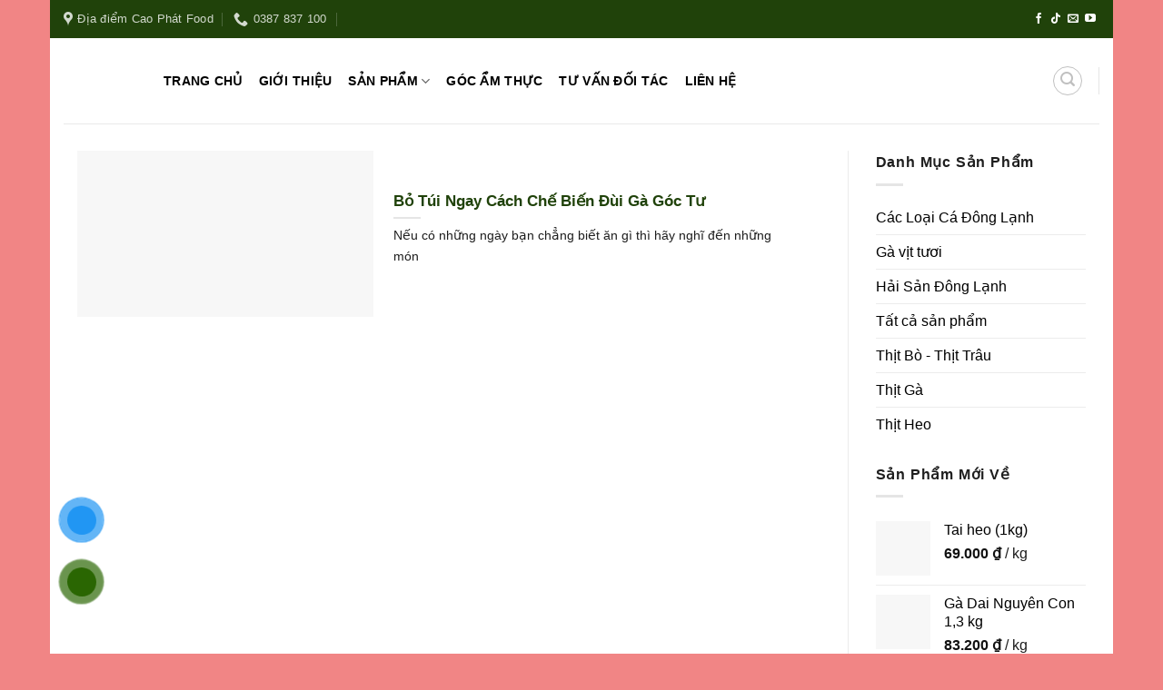

--- FILE ---
content_type: text/html; charset=UTF-8
request_url: https://caophatfood.vn/tag/duiga/
body_size: 29749
content:
<!DOCTYPE html>
<!--[if IE 9 ]><html lang="vi" class="ie9 loading-site no-js"> <![endif]-->
<!--[if IE 8 ]><html lang="vi" class="ie8 loading-site no-js"> <![endif]-->
<!--[if (gte IE 9)|!(IE)]><!--><html lang="vi" class="loading-site no-js"> <!--<![endif]--><head><script data-no-optimize="1">var litespeed_docref=sessionStorage.getItem("litespeed_docref");litespeed_docref&&(Object.defineProperty(document,"referrer",{get:function(){return litespeed_docref}}),sessionStorage.removeItem("litespeed_docref"));</script> <meta charset="UTF-8" /><link rel="profile" href="http://gmpg.org/xfn/11" /><link rel="pingback" href="https://caophatfood.vn/xmlrpc.php" /> <script type="litespeed/javascript">(function(html){html.className=html.className.replace(/\bno-js\b/,'js')})(document.documentElement)</script> <meta name='robots' content='index, follow, max-image-preview:large, max-snippet:-1, max-video-preview:-1' /><style>img:is([sizes="auto" i], [sizes^="auto," i]) { contain-intrinsic-size: 3000px 1500px }</style><meta name="viewport" content="width=device-width, initial-scale=1, maximum-scale=1" /><meta name="google-site-verification" content="Zp2Ry9ydYRarMwdZOsfAuFGg_1BqcOL8hh7YATcho-Q" /> <script type="litespeed/javascript">window._wca=window._wca||[]</script> <title>duiga Archives - Cao Phát Food</title><link rel="canonical" href="https://caophatfood.vn/tag/duiga/" /><meta property="og:locale" content="vi_VN" /><meta property="og:type" content="article" /><meta property="og:title" content="duiga Archives - Cao Phát Food" /><meta property="og:url" content="https://caophatfood.vn/tag/duiga/" /><meta property="og:site_name" content="Cao Phát Food" /><meta property="og:image" content="https://caophatfood.vn/wp-content/uploads/2021/04/logo-cong-ty.png" /><meta property="og:image:width" content="2500" /><meta property="og:image:height" content="2500" /><meta property="og:image:type" content="image/png" /><meta name="twitter:card" content="summary_large_image" /> <script type="application/ld+json" class="yoast-schema-graph">{"@context":"https://schema.org","@graph":[{"@type":"CollectionPage","@id":"https://caophatfood.vn/tag/duiga/","url":"https://caophatfood.vn/tag/duiga/","name":"duiga Archives - Cao Phát Food","isPartOf":{"@id":"https://caophatfood.vn/#website"},"primaryImageOfPage":{"@id":"https://caophatfood.vn/tag/duiga/#primaryimage"},"image":{"@id":"https://caophatfood.vn/tag/duiga/#primaryimage"},"thumbnailUrl":"https://caophatfood.vn/wp-content/uploads/2021/11/12-ga-goc-tu-b-scaled.jpg","breadcrumb":{"@id":"https://caophatfood.vn/tag/duiga/#breadcrumb"},"inLanguage":"vi"},{"@type":"ImageObject","inLanguage":"vi","@id":"https://caophatfood.vn/tag/duiga/#primaryimage","url":"https://caophatfood.vn/wp-content/uploads/2021/11/12-ga-goc-tu-b-scaled.jpg","contentUrl":"https://caophatfood.vn/wp-content/uploads/2021/11/12-ga-goc-tu-b-scaled.jpg","width":2560,"height":1708},{"@type":"BreadcrumbList","@id":"https://caophatfood.vn/tag/duiga/#breadcrumb","itemListElement":[{"@type":"ListItem","position":1,"name":"Trang chủ","item":"https://caophatfood.vn/"},{"@type":"ListItem","position":2,"name":"duiga"}]},{"@type":"WebSite","@id":"https://caophatfood.vn/#website","url":"https://caophatfood.vn/","name":"Cao Phát Food","description":"Ngon - Chất lượng - Uy tín","publisher":{"@id":"https://caophatfood.vn/#organization"},"potentialAction":[{"@type":"SearchAction","target":{"@type":"EntryPoint","urlTemplate":"https://caophatfood.vn/?s={search_term_string}"},"query-input":{"@type":"PropertyValueSpecification","valueRequired":true,"valueName":"search_term_string"}}],"inLanguage":"vi"},{"@type":"Organization","@id":"https://caophatfood.vn/#organization","name":"CÔNG TY TNHH THƯƠNG MẠI DỊCH VỤ CAO PHÁT FOOD","url":"https://caophatfood.vn/","logo":{"@type":"ImageObject","inLanguage":"vi","@id":"https://caophatfood.vn/#/schema/logo/image/","url":"https://caophatfood.vn/wp-content/uploads/2022/05/logo.png","contentUrl":"https://caophatfood.vn/wp-content/uploads/2022/05/logo.png","width":600,"height":599,"caption":"CÔNG TY TNHH THƯƠNG MẠI DỊCH VỤ CAO PHÁT FOOD"},"image":{"@id":"https://caophatfood.vn/#/schema/logo/image/"},"sameAs":["https://www.facebook.com/tongkhothucphamnhapkhaucaophatfood","https://www.youtube.com/c/caophatfood/videos"]}]}</script> <link rel='dns-prefetch' href='//www.googletagmanager.com' /><link rel='dns-prefetch' href='//stats.wp.com' /><link rel='dns-prefetch' href='//fonts.googleapis.com' /><link rel='preconnect' href='//c0.wp.com' /><link rel="alternate" type="application/rss+xml" title="Dòng thông tin Cao Phát Food &raquo;" href="https://caophatfood.vn/feed/" /><link rel="alternate" type="application/rss+xml" title="Cao Phát Food &raquo; Dòng bình luận" href="https://caophatfood.vn/comments/feed/" /><link rel="alternate" type="application/rss+xml" title="Dòng thông tin cho Thẻ Cao Phát Food &raquo; duiga" href="https://caophatfood.vn/tag/duiga/feed/" /><style id="litespeed-ccss">.screen-reader-text{clip:rect(1px,1px,1px,1px);word-wrap:normal!important;border:0;-webkit-clip-path:inset(50%);clip-path:inset(50%);height:1px;margin:-1px;overflow:hidden;overflow-wrap:normal!important;padding:0;position:absolute!important;width:1px}#button-contact-vr{position:fixed;bottom:0;z-index:99999}#button-contact-vr .button-contact{position:relative;margin-top:-5px}#button-contact-vr .button-contact .phone-vr{position:relative;visibility:visible;background-color:#fff0;width:90px;height:90px;z-index:11;-webkit-backface-visibility:hidden;-webkit-transform:translateZ(0);left:0;bottom:0;display:block}.phone-vr-circle-fill{width:65px;height:65px;top:12px;left:12px;position:absolute;box-shadow:0 0 0 0#c31d1d;background-color:rgb(230 8 8/.7);border-radius:50%;border:2px solid #fff0;-webkit-animation:phone-vr-circle-fill 2.3s infinite ease-in-out;animation:phone-vr-circle-fill 2.3s infinite ease-in-out;-webkit-transform-origin:50% 50%;-ms-transform-origin:50% 50%;transform-origin:50% 50%;-webkit-animuiion:zoom 1.3s infinite;animation:zoom 1.3s infinite}.phone-vr-img-circle{background-color:#e60808;width:40px;height:40px;line-height:40px;top:25px;left:25px;position:absolute;border-radius:50%;overflow:hidden;display:flex;justify-content:center;-webkit-animation:phonering-alo-circle-img-anim 1s infinite ease-in-out;animation:phone-vr-circle-fill 1s infinite ease-in-out}.phone-vr-img-circle a{display:block;line-height:37px}.phone-vr-img-circle img{max-height:25px;max-width:27px;position:absolute;top:50%;left:50%;transform:translate(-50%,-50%);-moz-transform:translate(-50%,-50%);-webkit-transform:translate(-50%,-50%);-o-transform:translate(-50%,-50%)}@-webkit-keyframes phone-vr-circle-fill{0%{-webkit-transform:rotate(0) scale(1) skew(1deg)}10%{-webkit-transform:rotate(-25deg) scale(1) skew(1deg)}20%{-webkit-transform:rotate(25deg) scale(1) skew(1deg)}30%{-webkit-transform:rotate(-25deg) scale(1) skew(1deg)}40%{-webkit-transform:rotate(25deg) scale(1) skew(1deg)}50%{-webkit-transform:rotate(0) scale(1) skew(1deg)}100%{-webkit-transform:rotate(0) scale(1) skew(1deg)}}@-webkit-keyframes zoom{0%{transform:scale(.9)}70%{transform:scale(1);box-shadow:0 0 0 15px #fff0}100%{transform:scale(.9);box-shadow:0 0 0 0#fff0}}@keyframes zoom{0%{transform:scale(.9)}70%{transform:scale(1);box-shadow:0 0 0 15px #fff0}100%{transform:scale(.9);box-shadow:0 0 0 0#fff0}}#zalo-vr .phone-vr-circle-fill{box-shadow:0 0 0 0#2196F3;background-color:rgb(33 150 243/.7)}#zalo-vr .phone-vr-img-circle{background-color:#2196F3}html{font-family:sans-serif;-ms-text-size-adjust:100%;-webkit-text-size-adjust:100%}body{margin:0}aside,header,main,section{display:block}a{background-color:#fff0}b{font-weight:inherit}b{font-weight:bolder}img{border-style:none}button,input{font:inherit}button,input{overflow:visible}button{text-transform:none}button,[type="submit"]{-webkit-appearance:button}button::-moz-focus-inner,input::-moz-focus-inner{border:0;padding:0}button:-moz-focusring,input:-moz-focusring{outline:1px dotted ButtonText}[type="checkbox"]{-webkit-box-sizing:border-box;box-sizing:border-box;padding:0}[type="search"]{-webkit-appearance:textfield}[type="search"]::-webkit-search-cancel-button,[type="search"]::-webkit-search-decoration{-webkit-appearance:none}*,*:before,*:after{-webkit-box-sizing:border-box;box-sizing:border-box}html{-webkit-box-sizing:border-box;box-sizing:border-box;background-attachment:fixed}body{color:#777;scroll-behavior:smooth;-webkit-font-smoothing:antialiased;-moz-osx-font-smoothing:grayscale}img{max-width:100%;height:auto;display:inline-block;vertical-align:middle}a,button,input{-ms-touch-action:manipulation;touch-action:manipulation}.col{position:relative;margin:0;padding:0 15px 30px;width:100%}.col-inner{position:relative;margin-left:auto;margin-right:auto;width:100%;background-position:50% 50%;background-size:cover;background-repeat:no-repeat;-webkit-box-flex:1;-ms-flex:1 0 auto;flex:1 0 auto}@media screen and (min-width:850px){.col:first-child .col-inner{margin-left:auto;margin-right:0}.col+.col .col-inner{margin-right:auto;margin-left:0}}@media screen and (max-width:849px){.col{padding-bottom:30px}}@media screen and (min-width:850px){.row-divided>.col+.col:not(.large-12){border-left:1px solid #ececec}}.small-12{max-width:100%;-ms-flex-preferred-size:100%;flex-basis:100%}@media screen and (min-width:550px){.medium-6{max-width:50%;-ms-flex-preferred-size:50%;flex-basis:50%}}@media screen and (min-width:850px){.large-3{max-width:25%;-ms-flex-preferred-size:25%;flex-basis:25%}.large-6{max-width:50%;-ms-flex-preferred-size:50%;flex-basis:50%}.large-9{max-width:75%;-ms-flex-preferred-size:75%;flex-basis:75%}.large-12{max-width:100%;-ms-flex-preferred-size:100%;flex-basis:100%}}body,.container,.row{width:100%;margin-left:auto;margin-right:auto}.container{padding-left:15px;padding-right:15px}.container,.row{max-width:1080px}.row.row-collapse{max-width:1050px}.row.row-large{max-width:1110px}body.boxed,body.boxed header,body.boxed .header-wrapper{max-width:1170px}.flex-row{-js-display:flex;display:-webkit-box;display:-ms-flexbox;display:flex;-webkit-box-orient:horizontal;-webkit-box-direction:normal;-ms-flex-flow:row nowrap;flex-flow:row nowrap;-webkit-box-align:center;-ms-flex-align:center;align-items:center;-webkit-box-pack:justify;-ms-flex-pack:justify;justify-content:space-between;width:100%}.text-center .flex-row{-webkit-box-pack:center;-ms-flex-pack:center;justify-content:center}.header .flex-row{height:100%}.flex-col{max-height:100%}.flex-grow{-webkit-box-flex:1;-ms-flex:1;flex:1;-ms-flex-negative:1;-ms-flex-preferred-size:auto!important}.flex-center{margin:0 auto}.flex-left{margin-right:auto}.flex-right{margin-left:auto}@media (min-width:850px){.col2-set{-js-display:flex;display:-webkit-box;display:-ms-flexbox;display:flex}.col2-set>div+div{padding-left:30px}}@media all and (-ms-high-contrast:none){.nav>li>a>i{top:-1px}}.row{width:100%;-js-display:flex;display:-webkit-box;display:-ms-flexbox;display:flex;-webkit-box-orient:horizontal;-webkit-box-direction:normal;-ms-flex-flow:row wrap;flex-flow:row wrap}.row .row:not(.row-collapse),.container .row:not(.row-collapse),.lightbox-content .row:not(.row-collapse){padding-left:0;padding-right:0;margin-left:-15px;margin-right:-15px;width:auto}.row-collapse{padding:0}.row-collapse>.col{padding:0!important}@media screen and (min-width:850px){.row-large{padding-left:0;padding-right:0}.row .row-large:not(.row-collapse),.container .row-large:not(.row-collapse){margin-left:-30px;margin-right:-30px;margin-bottom:0}.row-large>.col{padding:0 30px 30px;margin-bottom:0}}.nav-dropdown{position:absolute;min-width:260px;max-height:0;z-index:9;padding:20px 0 20px;opacity:0;margin:0;color:#777;background-color:#fff;text-align:left;display:table;left:-99999px}.nav-dropdown:after{visibility:hidden;display:block;content:"";clear:both;height:0}.nav-dropdown li{display:block;margin:0;vertical-align:top}.nav-dropdown>li.html{min-width:260px}.nav-dropdown-default{padding:20px}.menu-item-has-block .nav-dropdown{display:block;padding:0}.nav-dropdown-has-arrow li.has-dropdown:after,.nav-dropdown-has-arrow li.has-dropdown:before{bottom:-2px;z-index:10;opacity:0;left:50%;border:solid #fff0;content:"";height:0;width:0;position:absolute}.nav-dropdown-has-arrow li.has-dropdown:after{border-color:#fff0;border-bottom-color:#fff;border-width:8px;margin-left:-8px}.nav-dropdown-has-arrow li.has-dropdown:before{z-index:-999;border-width:11px;margin-left:-11px}.nav-dropdown-has-arrow li.has-dropdown.menu-item-design-full-width:after,.nav-dropdown-has-arrow li.has-dropdown.menu-item-design-full-width:before{display:none}.nav-dropdown-has-shadow .nav-dropdown{-webkit-box-shadow:1px 1px 15px rgb(0 0 0/.15);box-shadow:1px 1px 15px rgb(0 0 0/.15)}.nav-dropdown-has-arrow.nav-dropdown-has-border li.has-dropdown:before{border-bottom-color:#ddd}.nav-dropdown-has-border .nav-dropdown{border:2px solid #ddd}.nav p{margin:0;padding-bottom:0}.nav,.nav ul:not(.nav-dropdown){margin:0;padding:0}.nav{width:100%;position:relative;display:inline-block;display:-webkit-box;display:-ms-flexbox;display:flex;-webkit-box-orient:horizontal;-webkit-box-direction:normal;-ms-flex-flow:row wrap;flex-flow:row wrap;-webkit-box-align:center;-ms-flex-align:center;align-items:center}.nav>li{display:inline-block;list-style:none;margin:0;padding:0;position:relative;margin:0 7px}.nav>li>a{padding:10px 0;display:inline-block;display:-webkit-inline-box;display:-ms-inline-flexbox;display:inline-flex;-ms-flex-wrap:wrap;flex-wrap:wrap;-webkit-box-align:center;-ms-flex-align:center;align-items:center}.nav-small .nav>li>a,.nav.nav-small>li>a{vertical-align:top;padding-top:5px;padding-bottom:5px;font-weight:400}.nav-small.nav>li.html{font-size:.75em}.nav-center{-webkit-box-pack:center;-ms-flex-pack:center;justify-content:center}.nav-left{-webkit-box-pack:start;-ms-flex-pack:start;justify-content:flex-start}.nav-right{-webkit-box-pack:end;-ms-flex-pack:end;justify-content:flex-end}@media (max-width:849px){.medium-nav-center{-webkit-box-pack:center;-ms-flex-pack:center;justify-content:center}}.nav>li>a{color:rgb(102 102 102/.85)}.nav li:first-child{margin-left:0!important}.nav li:last-child{margin-right:0!important}.nav-uppercase>li>a{letter-spacing:.02em;text-transform:uppercase;font-weight:bolder}@media (min-width:850px){.nav-divided>li{margin:0 .7em}.nav-divided>li+li>a:after{content:"";position:absolute;top:50%;width:1px;border-left:1px solid rgb(0 0 0/.1);height:15px;margin-top:-7px;left:-1em}}li.html form,li.html input{margin:0}.nav.nav-vertical{-webkit-box-orient:vertical;-webkit-box-direction:normal;-ms-flex-flow:column;flex-flow:column}.nav.nav-vertical li{list-style:none;margin:0;width:100%}.nav-vertical li li{font-size:1em;padding-left:.5em}.nav-vertical>li{display:-webkit-box;display:-ms-flexbox;display:flex;-webkit-box-orient:horizontal;-webkit-box-direction:normal;-ms-flex-flow:row wrap;flex-flow:row wrap;-webkit-box-align:center;-ms-flex-align:center;align-items:center}.nav-vertical>li ul{width:100%}.nav-vertical>li>ul>li a,.nav-vertical>li>a{display:-webkit-box;display:-ms-flexbox;display:flex;-webkit-box-align:center;-ms-flex-align:center;align-items:center;width:auto;-webkit-box-flex:1;-ms-flex-positive:1;flex-grow:1}.nav-vertical>li.html{padding-top:1em;padding-bottom:1em}.nav-vertical>li>ul li a{color:#666}.nav-vertical>li>ul{margin:0 0 2em;padding-left:1em}.nav .children{position:fixed;opacity:0;left:-99999px;-webkit-transform:translateX(-10px);-ms-transform:translateX(-10px);transform:translateX(-10px)}.nav-sidebar.nav-vertical>li+li{border-top:1px solid #ececec}.nav-vertical>li+li{border-top:1px solid #ececec}.nav-vertical .social-icons{display:block;width:100%}.box{width:100%;position:relative;margin:0 auto}.box a{display:inline-block}.box-image>a{display:block}.box-text{padding-top:.7em;padding-bottom:1.4em;position:relative;width:100%;font-size:.9em}@media (max-width:549px){.box-text{font-size:85%}}.box-image{position:relative;height:auto;margin:0 auto;overflow:hidden}.box-image img{max-width:100%;width:100%;margin:0 auto}.button,button{position:relative;display:inline-block;background-color:#fff0;text-transform:uppercase;font-size:.97em;letter-spacing:.03em;font-weight:bolder;text-align:center;color:currentColor;text-decoration:none;border:1px solid #fff0;vertical-align:middle;border-radius:0;margin-top:0;margin-right:1em;text-shadow:none;line-height:2.4em;min-height:2.5em;padding:0 1.2em;max-width:100%;text-rendering:optimizeLegibility;-webkit-box-sizing:border-box;box-sizing:border-box}.button span{display:inline-block;line-height:1.6}.button.is-outline{line-height:2.19em}.button{color:#fff;background-color:#446084;background-color:var(--primary-color);border-color:rgb(0 0 0/.05)}.button.is-outline{border:2px solid currentColor;background-color:#fff0}.dark .button{color:#fff}.is-outline{color:silver}.primary{background-color:#446084}.secondary{background-color:#d26e4b}.text-center .button:first-of-type{margin-left:0!important}.text-center .button:last-of-type{margin-right:0!important}.header-button{display:inline-block}.header-button .button{margin:0}.flex-col button,.flex-col .button,.flex-col input{margin-bottom:0}.is-divider{height:3px;display:block;background-color:rgb(0 0 0/.1);margin:1em 0 1em;width:100%;max-width:30px}.widget .is-divider{margin-top:.66em}form{margin-bottom:0}input[type="email"],input[type="search"],input[type="text"],input[type="password"]{-webkit-box-sizing:border-box;box-sizing:border-box;border:1px solid #ddd;padding:0 .75em;height:2.507em;font-size:.97em;border-radius:0;max-width:100%;width:100%;vertical-align:middle;background-color:#fff;color:#333;-webkit-box-shadow:inset 0 1px 2px rgb(0 0 0/.1);box-shadow:inset 0 1px 2px rgb(0 0 0/.1)}input[type="email"],input[type="search"],input[type="text"]{-webkit-appearance:none;-moz-appearance:none;appearance:none}label{font-weight:700;display:block;font-size:.9em;margin-bottom:.4em}input[type="checkbox"]{display:inline;margin-right:10px;font-size:16px}.form-flat input:not([type="submit"]){background-color:rgb(0 0 0/.03);-webkit-box-shadow:none;box-shadow:none;border-color:rgb(0 0 0/.09);color:currentColor!important;border-radius:99px}.form-flat button,.form-flat input{border-radius:99px}.form-flat .flex-row .flex-col{padding-right:4px}.dark .form-flat input:not([type="submit"]){background-color:rgb(255 255 255/.2)!important;border-color:rgb(255 255 255/.09);color:#FFF}.dark .form-flat input::-webkit-input-placeholder{color:#FFF}.form-flat .button.icon{color:currentColor!important;border-color:transparent!important;background-color:transparent!important;-webkit-box-shadow:none;box-shadow:none}i[class^="icon-"],i[class*=" icon-"]{font-family:"fl-icons"!important;font-display:block;speak:none!important;margin:0;padding:0;display:inline-block;font-style:normal!important;font-weight:normal!important;font-variant:normal!important;text-transform:none!important;position:relative;line-height:1.2}button i,.button i{vertical-align:middle;top:-1.5px}a.icon:not(.button){font-family:sans-serif;margin-left:.25em;margin-right:.25em;font-size:1.2em}.header a.icon:not(.button){margin-left:.3em;margin-right:.3em}.header .nav-small a.icon:not(.button){font-size:1em}.button.icon{margin-left:.12em;margin-right:.12em;min-width:2.5em;padding-left:.6em;padding-right:.6em;display:inline-block}.button.icon i{font-size:1.2em}.button.icon.is-small{border-width:1px}.button.icon.is-small i{top:-1px}.button.icon.circle{padding-left:0;padding-right:0}.button.icon.circle>i{margin:0 8px}.button.icon.circle>i:only-child{margin:0}.nav>li>a>i{vertical-align:middle;font-size:20px}.nav>li>a>i+span{margin-left:5px}.nav>li>a>i.icon-menu{font-size:1.9em}.nav>li.has-icon>a>i{min-width:1em}.has-dropdown .icon-angle-down{font-size:16px;margin-left:.2em;opacity:.6}[data-icon-label]{position:relative}[data-icon-label="0"]:after{display:none}[data-icon-label]:after{content:attr(data-icon-label);position:absolute;font-style:normal;font-family:Arial,Sans-serif!important;top:-10px;right:-10px;font-weight:bolder;background-color:#d26e4b;-webkit-box-shadow:1px 1px 3px 0 rgb(0 0 0/.3);box-shadow:1px 1px 3px 0 rgb(0 0 0/.3);font-size:11px;padding-left:2px;padding-right:2px;opacity:.9;line-height:17px;letter-spacing:-.5px;height:17px;min-width:17px;border-radius:99px;color:#fff;text-align:center;z-index:1}.button [data-icon-label]:after{top:-12px;right:-12px}img{opacity:1}.img img{width:100%}.lazy-load{background-color:rgb(0 0 0/.03)}.image-cover{position:relative;height:auto;overflow:hidden;padding-top:100%;background-position:50% 50%;background-size:cover}.image-cover img{right:0;width:100%;height:100%;bottom:0;left:0;top:0;position:absolute;-o-object-position:50% 50%;object-position:50% 50%;-o-object-fit:cover;object-fit:cover;font-family:"object-fit: cover;"}.lightbox-content{background-color:#fff;max-width:875px;margin:0 auto;-webkit-transform:translateZ(0);transform:translateZ(0);-webkit-box-shadow:3px 3px 20px 0 rgb(0 0 0/.15);box-shadow:3px 3px 20px 0 rgb(0 0 0/.15);position:relative}.lightbox-content .lightbox-inner{padding:30px 20px}.mfp-hide{display:none!important}.ux-menu-link{-webkit-box-align:center;-ms-flex-align:center;align-items:center}.ux-menu.ux-menu--divider-solid .ux-menu-link:not(:last-of-type) .ux-menu-link__link{border-bottom-style:solid}.ux-menu-link__link{-webkit-box-flex:1;-ms-flex:1;flex:1;min-height:2.5em;-webkit-box-align:baseline;-ms-flex-align:baseline;align-items:baseline;padding-top:.3em;padding-bottom:.3em;color:currentColor;border-bottom-color:#ececec;border-bottom-width:1px}.ux-menu-link__icon{width:16px;-ms-flex-negative:0;flex-shrink:0;vertical-align:middle}.ux-menu-link__icon+.ux-menu-link__text{padding-left:.5em}.stack{--stack-gap:0;-js-display:flex;display:-webkit-box;display:-ms-flexbox;display:flex}.stack-col{-webkit-box-orient:vertical;-webkit-box-direction:normal;-ms-flex-direction:column;flex-direction:column}.stack-col>*{margin:0!important}.stack-col>*~*{margin-top:var(--stack-gap)!important}.justify-start{-webkit-box-pack:start;-ms-flex-pack:start;justify-content:flex-start}label{color:#222}a{color:#334862;text-decoration:none}a.plain{color:currentColor}ul{list-style:disc}ul{margin-top:0;padding:0}ul ul{margin:1.5em 0 1.5em 3em}li{margin-bottom:.6em}.button,button,input{margin-bottom:1em}form,p,ul{margin-bottom:1.3em}form p{margin-bottom:.5em}body{line-height:1.6}h1,h3,h4{color:#555;width:100%;margin-top:0;margin-bottom:.5em;text-rendering:optimizeSpeed}h1{font-size:1.7em;line-height:1.3}h3{font-size:1.25em}h4{font-size:1.125em}@media (max-width:549px){h1{font-size:1.4em}h3{font-size:1em}}p{margin-top:0}.uppercase,span.widget-title{line-height:1.05;letter-spacing:.05em;text-transform:uppercase}span.widget-title{font-size:1em;font-weight:600}.is-normal{font-weight:400}.uppercase{line-height:1.2;text-transform:uppercase}.is-large{font-size:1.15em}.is-small,.is-small.button{font-size:.8em}@media (max-width:549px){.is-large{font-size:1em}}.box-text p{margin-top:.1em;margin-bottom:.1em}.nav>li>a{font-size:.8em}.nav>li.html{font-size:.85em}.nav-size-medium>li>a{font-size:.9em}.nav-spacing-medium>li{margin:0 9px}.container:after,.row:after{content:"";display:table;clear:both}@media (min-width:850px){.show-for-medium{display:none!important}}@media (max-width:849px){.hide-for-medium{display:none!important}}.full-width{width:100%!important;max-width:100%!important;padding-left:0!important;padding-right:0!important;display:block}.mb-0{margin-bottom:0!important}.ml-0{margin-left:0!important}.pb-0{padding-bottom:0!important}.inner-padding{padding:30px}.text-left{text-align:left}.text-center{text-align:center}.text-center>div,.text-center .is-divider{margin-left:auto;margin-right:auto}.relative{position:relative!important}.fixed{position:fixed!important;z-index:12}.bottom{bottom:0}.fill{position:absolute;top:0;left:0;height:100%;right:0;bottom:0;padding:0!important;margin:0!important}.circle{border-radius:999px!important;-o-object-fit:cover;object-fit:cover}.round{border-radius:5px}.z-1{z-index:21}.z-top{z-index:9995}.flex{display:-webkit-box;display:-ms-flexbox;display:flex;-js-display:flex}.no-scrollbar{-ms-overflow-style:-ms-autohiding-scrollbar;scrollbar-width:none}.no-scrollbar::-webkit-scrollbar{width:0px!important;height:0px!important}.screen-reader-text{clip:rect(1px,1px,1px,1px);position:absolute!important;height:1px;width:1px;overflow:hidden}.dark{color:#f1f1f1}.dark label{color:#fff}.nav-dark .nav>li>a{color:rgb(255 255 255/.8)}.nav-dark .nav-divided>li+li>a:after{border-color:rgb(255 255 255/.2)}.nav-dark .nav>li.html{color:#fff}html{overflow-x:hidden}@media (max-width:849px){body{overflow-x:hidden}}#wrapper,#main{background-color:#fff;position:relative}.page-wrapper{padding-top:30px;padding-bottom:30px}.header,.header-wrapper{width:100%;z-index:30;position:relative;background-size:cover;background-position:50%0}.header-bg-color{background-color:rgb(255 255 255/.9)}.header-top{display:-webkit-box;display:-ms-flexbox;display:flex;-webkit-box-align:center;-ms-flex-align:center;align-items:center;-ms-flex-wrap:no-wrap;flex-wrap:no-wrap}.header-bg-image,.header-bg-color{background-position:50%0}.header-top{background-color:#446084;z-index:11;position:relative;min-height:20px}.header-main{z-index:10;position:relative}.top-divider{margin-bottom:-1px;border-top:1px solid currentColor;opacity:.1}.nav>li.header-divider{border-left:1px solid rgb(0 0 0/.1);height:30px;vertical-align:middle;position:relative;margin:0 7.5px}.widget{margin-bottom:1.5em}.widget ul{margin:0}.widget li{list-style:none}.widget>ul>li{list-style:none;margin-bottom:.3em;text-align:left;margin:0}.widget>ul>li>a{display:inline-block;padding:6px 0;-webkit-box-flex:1;-ms-flex:1;flex:1}.widget>ul>li:before{font-family:"fl-icons";display:inline-block;opacity:.6;margin-right:6px}.widget>ul>li+li{border-top:1px solid #ececec}html{background-color:#5b5b5b}.back-to-top{margin:0;opacity:0;bottom:20px;right:20px;-webkit-transform:translateY(30%);-ms-transform:translateY(30%);transform:translateY(30%)}.logo{line-height:1;margin:0}.logo a{text-decoration:none;display:block;color:#446084;font-size:32px;text-transform:uppercase;font-weight:bolder;margin:0}.logo img{display:block;width:auto}.header-logo-dark{display:none!important}.logo-left .logo{margin-left:0;margin-right:30px}@media screen and (max-width:849px){.header-inner .nav{-ms-flex-wrap:nowrap;flex-wrap:nowrap}.medium-logo-center .flex-left{-webkit-box-ordinal-group:2;-ms-flex-order:1;order:1;-webkit-box-flex:1;-ms-flex:1 1 0%;flex:1 1 0%}.medium-logo-center .logo{-webkit-box-ordinal-group:3;-ms-flex-order:2;order:2;text-align:center;margin:0 15px}.medium-logo-center .logo img{margin:0 auto}.medium-logo-center .flex-right{-webkit-box-flex:1;-ms-flex:1 1 0%;flex:1 1 0%;-webkit-box-ordinal-group:4;-ms-flex-order:3;order:3}}.page-title{position:relative}.sidebar-menu .search-form{display:block!important}.searchform-wrapper form{margin-bottom:0}.sidebar-menu .search-form{padding:5px 0;width:100%}.searchform{position:relative}.searchform .button.icon{margin:0}.searchform .button.icon i{font-size:1.2em}.searchform-wrapper{width:100%}.searchform-wrapper.form-flat .flex-col:last-of-type{margin-left:-2.9em}.col .live-search-results{text-align:left;color:#111;top:105%;-webkit-box-shadow:0 0 10px 0 rgb(0 0 0/.1);box-shadow:0 0 10px 0 rgb(0 0 0/.1);left:0;right:0;background-color:rgb(255 255 255/.95);position:absolute}#search-lightbox{font-size:1.5em;margin:0 auto;max-width:600px}.section-title b{display:block;-webkit-box-flex:1;-ms-flex:1;flex:1;height:2px;opacity:.1;background-color:currentColor}.section-title-normal b{display:none}.icon-user:before{content:""}.icon-shopping-cart:before{content:""}.icon-phone:before{content:""}.icon-menu:before{content:""}.icon-angle-right:before{content:""}.icon-angle-up:before{content:""}.icon-angle-down:before{content:""}.icon-envelop:before{content:""}.icon-facebook:before{content:""}.icon-tiktok:before{content:""}.icon-search:before{content:""}.icon-map-pin-fill:before{content:""}.icon-youtube:before{content:""}.social-icons{display:inline-block;vertical-align:middle;font-size:.85em;color:#999}.html .social-icons{font-size:1em}.social-icons i{min-width:1em}.nav-dark .social-icons{color:#FFF}.widget_product_categories>ul>li{display:-webkit-box;display:-ms-flexbox;display:flex;-webkit-box-orient:horizontal;-webkit-box-direction:normal;-ms-flex-flow:row wrap;flex-flow:row wrap;-webkit-box-align:center;-ms-flex-align:center;align-items:center}.woocommerce-form-login .button{margin-bottom:0}.woocommerce-privacy-policy-text{font-size:85%}p.form-row-wide{clear:both}.woocommerce-form-register .woocommerce-privacy-policy-text{margin-bottom:1.5em}span.amount{white-space:nowrap;color:#111;font-weight:700}ul.product_list_widget li{list-style:none;padding:10px 0 5px 75px;min-height:80px;position:relative;overflow:hidden;vertical-align:top;line-height:1.33}ul.product_list_widget li+li{border-top:1px solid #ececec}ul.product_list_widget li a:not(.remove){display:block;margin-bottom:5px;padding:0;overflow:hidden;-o-text-overflow:ellipsis;text-overflow:ellipsis;line-height:1.3}ul.product_list_widget li img{top:10px;position:absolute;left:0;width:60px;height:60px;margin-bottom:5px;-o-object-fit:cover;object-fit:cover;-o-object-position:50% 50%;object-position:50% 50%}.woocommerce-mini-cart__empty-message{text-align:center}:root{--swiper-theme-color:#007aff}:root{--swiper-navigation-size:44px}:root{--jp-carousel-primary-color:#fff;--jp-carousel-primary-subtle-color:#999;--jp-carousel-bg-color:#000;--jp-carousel-bg-faded-color:#222;--jp-carousel-border-color:#3a3a3a}:root{--jetpack--contact-form--border:1px solid #8c8f94;--jetpack--contact-form--border-color:#8c8f94;--jetpack--contact-form--border-size:1px;--jetpack--contact-form--border-style:solid;--jetpack--contact-form--border-radius:0px;--jetpack--contact-form--input-padding:16px}.screen-reader-text{clip:rect(1px,1px,1px,1px);word-wrap:normal!important;border:0;-webkit-clip-path:inset(50%);clip-path:inset(50%);height:1px;margin:-1px;overflow:hidden;padding:0;position:absolute!important;width:1px}.no-js img.lazyload{display:none}.lazyload{opacity:0}:root{--primary-color:#20420a}html{background-color:rgb(237 88 88/.73)!important}.container,.row{max-width:1170px}.row.row-collapse{max-width:1140px}.row.row-large{max-width:1200px}.header-main{height:94px}#logo img{max-height:94px}#logo{width:80px}#logo img{padding:5px 0}.header-top{min-height:42px}.search-form{width:84%}.header-main .nav>li>a{line-height:16px}@media (max-width:549px){.header-main{height:70px}#logo img{max-height:70px}}.header-top{background-color:#20420a!important}.logo a{color:#20420a}button[type="submit"],.button.submit-button,.button.primary:not(.is-outline),.header-top,.button.primary:not(.is-outline){background-color:#20420a}body{font-size:100%}@media screen and (max-width:549px){body{font-size:100%}}body{font-family:"Quicksand",sans-serif}body{font-weight:500}body{color:#1e1e1e}.nav>li>a{font-family:"Quicksand",sans-serif}.nav>li>a{font-weight:700}h1,h3,h4{font-family:"Quicksand",sans-serif}h1,h3,h4{font-weight:700}h1,h3,h4{color:#20420a}.nav>li>a{text-transform:none}span.widget-title{text-transform:none}.header:not(.transparent) .header-nav-main.nav>li>a{color:#000}a{color:#000}html{background-color:#260000}#col-1953110250>.col-inner{padding:60px 0 0 0}#phone-vr .phone-vr-circle-fill,#phone-vr .phone-vr-img-circle{background-color:#2a6602}#phone-vr .phone-vr-circle-fill{opacity:.7;box-shadow:0 0 0 0#2a6602}#button-contact-vr{transform:scale(.8)}#button-contact-vr{margin:-10px}#button-contact-vr{bottom:5%}</style><link rel="preload" data-asynced="1" data-optimized="2" as="style" onload="this.onload=null;this.rel='stylesheet'" href="https://caophatfood.vn/wp-content/litespeed/css/742a3fc5814fa994e1c903fba36f90d5.css?ver=91dce" /><script data-optimized="1" type="litespeed/javascript" data-src="https://caophatfood.vn/wp-content/plugins/litespeed-cache/assets/js/css_async.min.js"></script> <style id='classic-theme-styles-inline-css' type='text/css'>/*! This file is auto-generated */
.wp-block-button__link{color:#fff;background-color:#32373c;border-radius:9999px;box-shadow:none;text-decoration:none;padding:calc(.667em + 2px) calc(1.333em + 2px);font-size:1.125em}.wp-block-file__button{background:#32373c;color:#fff;text-decoration:none}</style><link data-asynced="1" as="style" onload="this.onload=null;this.rel='stylesheet'"  rel='preload' id='mediaelement-css' href='https://c0.wp.com/c/6.8.3/wp-includes/js/mediaelement/mediaelementplayer-legacy.min.css' type='text/css' media='all' /><link data-asynced="1" as="style" onload="this.onload=null;this.rel='stylesheet'"  rel='preload' id='wp-mediaelement-css' href='https://c0.wp.com/c/6.8.3/wp-includes/js/mediaelement/wp-mediaelement.min.css' type='text/css' media='all' /><style id='jetpack-sharing-buttons-style-inline-css' type='text/css'>.jetpack-sharing-buttons__services-list{display:flex;flex-direction:row;flex-wrap:wrap;gap:0;list-style-type:none;margin:5px;padding:0}.jetpack-sharing-buttons__services-list.has-small-icon-size{font-size:12px}.jetpack-sharing-buttons__services-list.has-normal-icon-size{font-size:16px}.jetpack-sharing-buttons__services-list.has-large-icon-size{font-size:24px}.jetpack-sharing-buttons__services-list.has-huge-icon-size{font-size:36px}@media print{.jetpack-sharing-buttons__services-list{display:none!important}}.editor-styles-wrapper .wp-block-jetpack-sharing-buttons{gap:0;padding-inline-start:0}ul.jetpack-sharing-buttons__services-list.has-background{padding:1.25em 2.375em}</style><style id='woocommerce-inline-inline-css' type='text/css'>.woocommerce form .form-row .required { visibility: visible; }</style><style id='ez-toc-inline-css' type='text/css'>div#ez-toc-container p.ez-toc-title {font-size: 120%;}div#ez-toc-container p.ez-toc-title {font-weight: 500;}div#ez-toc-container ul li {font-size: 95%;}div#ez-toc-container nav ul ul li ul li {font-size: 90%!important;}
.ez-toc-container-direction {
    direction: ltr;
}

	.ez-toc-counter ul {
	    counter-reset: item;
	}


	
	.ez-toc-counter nav ul li a::before {
	    content: counters(item, ".", decimal) ". ";
	    display: inline-block;
	    counter-increment: item;
	    margin-right: .2em; 

	    float: left;
	}


.ez-toc-widget-direction {
    direction: ltr;
}

	.ez-toc-widget-container ul {
	    counter-reset: item;
	}


	
	.ez-toc-widget-container nav ul li a::before {
	    content: counters(item, ".", decimal) ". ";
	    display: inline-block;
	    counter-increment: item;
	    margin-right: .2em; 

	    float: left;
	}</style> <script id="woocommerce-google-analytics-integration-gtag-js-after" type="litespeed/javascript">window.dataLayer=window.dataLayer||[];function gtag(){dataLayer.push(arguments)}
for(const mode of[{"analytics_storage":"denied","ad_storage":"denied","ad_user_data":"denied","ad_personalization":"denied","region":["AT","BE","BG","HR","CY","CZ","DK","EE","FI","FR","DE","GR","HU","IS","IE","IT","LV","LI","LT","LU","MT","NL","NO","PL","PT","RO","SK","SI","ES","SE","GB","CH"]}]||[]){gtag("consent","default",{"wait_for_update":500,...mode})}
gtag("js",new Date());gtag("set","developer_id.dOGY3NW",!0);gtag("config","UA-214515471-1",{"track_404":!0,"allow_google_signals":!0,"logged_in":!1,"linker":{"domains":[],"allow_incoming":!1},"custom_map":{"dimension1":"logged_in"}})</script> <script type="litespeed/javascript" data-src="https://c0.wp.com/c/6.8.3/wp-includes/js/jquery/jquery.min.js" id="jquery-core-js"></script> <script type="text/javascript" src="https://c0.wp.com/p/woocommerce/10.4.3/assets/js/jquery-blockui/jquery.blockUI.min.js" id="wc-jquery-blockui-js" defer="defer" data-wp-strategy="defer"></script> <script id="wc-add-to-cart-js-extra" type="litespeed/javascript">var wc_add_to_cart_params={"ajax_url":"\/wp-admin\/admin-ajax.php","wc_ajax_url":"\/?wc-ajax=%%endpoint%%","i18n_view_cart":"Xem gi\u1ecf h\u00e0ng","cart_url":"https:\/\/caophatfood.vn\/gio-hang\/","is_cart":"","cart_redirect_after_add":"yes"}</script> <script type="text/javascript" src="https://c0.wp.com/p/woocommerce/10.4.3/assets/js/frontend/add-to-cart.min.js" id="wc-add-to-cart-js" defer="defer" data-wp-strategy="defer"></script> <script type="text/javascript" src="https://c0.wp.com/p/woocommerce/10.4.3/assets/js/js-cookie/js.cookie.min.js" id="wc-js-cookie-js" defer="defer" data-wp-strategy="defer"></script> <script id="woocommerce-js-extra" type="litespeed/javascript">var woocommerce_params={"ajax_url":"\/wp-admin\/admin-ajax.php","wc_ajax_url":"\/?wc-ajax=%%endpoint%%","i18n_password_show":"Hi\u1ec3n th\u1ecb m\u1eadt kh\u1ea9u","i18n_password_hide":"\u1ea8n m\u1eadt kh\u1ea9u"}</script> <script type="text/javascript" src="https://c0.wp.com/p/woocommerce/10.4.3/assets/js/frontend/woocommerce.min.js" id="woocommerce-js" defer="defer" data-wp-strategy="defer"></script> <script type="text/javascript" src="https://stats.wp.com/s-202605.js" id="woocommerce-analytics-js" defer="defer" data-wp-strategy="defer"></script> <link rel="https://api.w.org/" href="https://caophatfood.vn/wp-json/" /><link rel="alternate" title="JSON" type="application/json" href="https://caophatfood.vn/wp-json/wp/v2/tags/7396" /><link rel="EditURI" type="application/rsd+xml" title="RSD" href="https://caophatfood.vn/xmlrpc.php?rsd" /><meta name="generator" content="WordPress 6.8.3" /><meta name="generator" content="WooCommerce 10.4.3" /><meta name="generator" content="Site Kit by Google 1.86.0" /> <script type="litespeed/javascript" data-src="https://www.googletagmanager.com/gtag/js?id=G-T7RRGK8106"></script> <script type="litespeed/javascript">window.dataLayer=window.dataLayer||[];function gtag(){dataLayer.push(arguments)}
gtag('js',new Date());gtag('config','G-T7RRGK8106')</script> <meta name="facebook-domain-verification" content="mp5lo1hfg0sut3z0nnyivjbrbq7gr7" />                 <script type="litespeed/javascript" data-src="//pagead2.googlesyndication.com/pagead/js/adsbygoogle.js"></script> <script type="litespeed/javascript">(adsbygoogle=window.adsbygoogle||[]).push({google_ad_client:"ca-1455102900068042",enable_page_level_ads:!0})</script> 
<style>img#wpstats{display:none}</style> <script type="litespeed/javascript">document.documentElement.className=document.documentElement.className.replace('no-js','js')</script> <style>.no-js img.lazyload { display: none; }
			figure.wp-block-image img.lazyloading { min-width: 150px; }
							.lazyload, .lazyloading { opacity: 0; }
				.lazyloaded {
					opacity: 1;
					transition: opacity 400ms;
					transition-delay: 0ms;
				}</style><style>.bg{opacity: 0; transition: opacity 1s; -webkit-transition: opacity 1s;} .bg-loaded{opacity: 1;}</style><!--[if IE]><link rel="stylesheet" type="text/css" href="https://caophatfood.vn/wp-content/themes/flatsome/assets/css/ie-fallback.css"><script src="//cdnjs.cloudflare.com/ajax/libs/html5shiv/3.6.1/html5shiv.js"></script><script>var head = document.getElementsByTagName('head')[0],style = document.createElement('style');style.type = 'text/css';style.styleSheet.cssText = ':before,:after{content:none !important';head.appendChild(style);setTimeout(function(){head.removeChild(style);}, 0);</script><script src="https://caophatfood.vn/wp-content/themes/flatsome/assets/libs/ie-flexibility.js"></script><![endif]-->	<noscript><style>.woocommerce-product-gallery{ opacity: 1 !important; }</style></noscript> <script  type="litespeed/javascript">!function(f,b,e,v,n,t,s){if(f.fbq)return;n=f.fbq=function(){n.callMethod?n.callMethod.apply(n,arguments):n.queue.push(arguments)};if(!f._fbq)f._fbq=n;n.push=n;n.loaded=!0;n.version='2.0';n.queue=[];t=b.createElement(e);t.async=!0;t.src=v;s=b.getElementsByTagName(e)[0];s.parentNode.insertBefore(t,s)}(window,document,'script','https://connect.facebook.net/en_US/fbevents.js')</script>  <script  type="litespeed/javascript">fbq('init','362913082666980',{},{"agent":"woocommerce-10.4.3-2.6.28"});fbq('track','PageView',{"source":"woocommerce","version":"10.4.3","pluginVersion":"2.6.28"});document.addEventListener('DOMContentLiteSpeedLoaded',function(){jQuery&&jQuery(function($){$(document.body).append('<div class=\"wc-facebook-pixel-event-placeholder\"></div>')})},!1)</script> 
 <script type="litespeed/javascript">(function(w,d,s,l,i){w[l]=w[l]||[];w[l].push({'gtm.start':new Date().getTime(),event:'gtm.js'});var f=d.getElementsByTagName(s)[0],j=d.createElement(s),dl=l!='dataLayer'?'&l='+l:'';j.async=!0;j.src='https://www.googletagmanager.com/gtm.js?id='+i+dl;f.parentNode.insertBefore(j,f)})(window,document,'script','dataLayer','GTM-MZTHMFK')</script> <link rel="icon" href="https://caophatfood.vn/wp-content/uploads/2021/12/cropped-logo-cong-ty-300px-mini-32x32.png" sizes="32x32" /><link rel="icon" href="https://caophatfood.vn/wp-content/uploads/2021/12/cropped-logo-cong-ty-300px-mini-192x192.png" sizes="192x192" /><link rel="apple-touch-icon" href="https://caophatfood.vn/wp-content/uploads/2021/12/cropped-logo-cong-ty-300px-mini-180x180.png" /><meta name="msapplication-TileImage" content="https://caophatfood.vn/wp-content/uploads/2021/12/cropped-logo-cong-ty-300px-mini-270x270.png" /><style id="custom-css" type="text/css">:root {--primary-color: #20420a;}html{background-color:rgba(237,88,88,0.73)!important;}.full-width .ubermenu-nav, .container, .row{max-width: 1170px}.row.row-collapse{max-width: 1140px}.row.row-small{max-width: 1162.5px}.row.row-large{max-width: 1200px}.header-main{height: 94px}#logo img{max-height: 94px}#logo{width:80px;}#logo img{padding:5px 0;}.header-bottom{min-height: 55px}.header-top{min-height: 42px}.transparent .header-main{height: 265px}.transparent #logo img{max-height: 265px}.has-transparent + .page-title:first-of-type,.has-transparent + #main > .page-title,.has-transparent + #main > div > .page-title,.has-transparent + #main .page-header-wrapper:first-of-type .page-title{padding-top: 295px;}.header.show-on-scroll,.stuck .header-main{height:70px!important}.stuck #logo img{max-height: 70px!important}.search-form{ width: 84%;}.header-bottom {background-color: #f1f1f1}.header-main .nav > li > a{line-height: 16px }.header-bottom-nav > li > a{line-height: 16px }@media (max-width: 549px) {.header-main{height: 70px}#logo img{max-height: 70px}}.header-top{background-color:#20420a!important;}/* Color */.accordion-title.active, .has-icon-bg .icon .icon-inner,.logo a, .primary.is-underline, .primary.is-link, .badge-outline .badge-inner, .nav-outline > li.active> a,.nav-outline >li.active > a, .cart-icon strong,[data-color='primary'], .is-outline.primary{color: #20420a;}/* Color !important */[data-text-color="primary"]{color: #20420a!important;}/* Background Color */[data-text-bg="primary"]{background-color: #20420a;}/* Background */.scroll-to-bullets a,.featured-title, .label-new.menu-item > a:after, .nav-pagination > li > .current,.nav-pagination > li > span:hover,.nav-pagination > li > a:hover,.has-hover:hover .badge-outline .badge-inner,button[type="submit"], .button.wc-forward:not(.checkout):not(.checkout-button), .button.submit-button, .button.primary:not(.is-outline),.featured-table .title,.is-outline:hover, .has-icon:hover .icon-label,.nav-dropdown-bold .nav-column li > a:hover, .nav-dropdown.nav-dropdown-bold > li > a:hover, .nav-dropdown-bold.dark .nav-column li > a:hover, .nav-dropdown.nav-dropdown-bold.dark > li > a:hover, .is-outline:hover, .tagcloud a:hover,.grid-tools a, input[type='submit']:not(.is-form), .box-badge:hover .box-text, input.button.alt,.nav-box > li > a:hover,.nav-box > li.active > a,.nav-pills > li.active > a ,.current-dropdown .cart-icon strong, .cart-icon:hover strong, .nav-line-bottom > li > a:before, .nav-line-grow > li > a:before, .nav-line > li > a:before,.banner, .header-top, .slider-nav-circle .flickity-prev-next-button:hover svg, .slider-nav-circle .flickity-prev-next-button:hover .arrow, .primary.is-outline:hover, .button.primary:not(.is-outline), input[type='submit'].primary, input[type='submit'].primary, input[type='reset'].button, input[type='button'].primary, .badge-inner{background-color: #20420a;}/* Border */.nav-vertical.nav-tabs > li.active > a,.scroll-to-bullets a.active,.nav-pagination > li > .current,.nav-pagination > li > span:hover,.nav-pagination > li > a:hover,.has-hover:hover .badge-outline .badge-inner,.accordion-title.active,.featured-table,.is-outline:hover, .tagcloud a:hover,blockquote, .has-border, .cart-icon strong:after,.cart-icon strong,.blockUI:before, .processing:before,.loading-spin, .slider-nav-circle .flickity-prev-next-button:hover svg, .slider-nav-circle .flickity-prev-next-button:hover .arrow, .primary.is-outline:hover{border-color: #20420a}.nav-tabs > li.active > a{border-top-color: #20420a}.widget_shopping_cart_content .blockUI.blockOverlay:before { border-left-color: #20420a }.woocommerce-checkout-review-order .blockUI.blockOverlay:before { border-left-color: #20420a }/* Fill */.slider .flickity-prev-next-button:hover svg,.slider .flickity-prev-next-button:hover .arrow{fill: #20420a;}.success.is-underline:hover,.success.is-outline:hover,.success{background-color: #20420a}.success-color, .success.is-link, .success.is-outline{color: #20420a;}.success-border{border-color: #20420a!important;}/* Color !important */[data-text-color="success"]{color: #20420a!important;}/* Background Color */[data-text-bg="success"]{background-color: #20420a;}body{font-size: 100%;}@media screen and (max-width: 549px){body{font-size: 100%;}}body{font-family:"Quicksand", sans-serif}body{font-weight: 500}body{color: #1e1e1e}.nav > li > a {font-family:"Quicksand", sans-serif;}.mobile-sidebar-levels-2 .nav > li > ul > li > a {font-family:"Quicksand", sans-serif;}.nav > li > a {font-weight: 700;}.mobile-sidebar-levels-2 .nav > li > ul > li > a {font-weight: 700;}h1,h2,h3,h4,h5,h6,.heading-font, .off-canvas-center .nav-sidebar.nav-vertical > li > a{font-family: "Quicksand", sans-serif;}h1,h2,h3,h4,h5,h6,.heading-font,.banner h1,.banner h2{font-weight: 700;}h1,h2,h3,h4,h5,h6,.heading-font{color: #20420a;}.breadcrumbs{text-transform: none;}.nav > li > a, .links > li > a{text-transform: none;}.section-title span{text-transform: none;}h3.widget-title,span.widget-title{text-transform: none;}.alt-font{font-family: "inherit", sans-serif;}.header:not(.transparent) .header-nav-main.nav > li > a {color: #000000;}.header:not(.transparent) .header-nav-main.nav > li > a:hover,.header:not(.transparent) .header-nav-main.nav > li.active > a,.header:not(.transparent) .header-nav-main.nav > li.current > a,.header:not(.transparent) .header-nav-main.nav > li > a.active,.header:not(.transparent) .header-nav-main.nav > li > a.current{color: #20420a;}.header-nav-main.nav-line-bottom > li > a:before,.header-nav-main.nav-line-grow > li > a:before,.header-nav-main.nav-line > li > a:before,.header-nav-main.nav-box > li > a:hover,.header-nav-main.nav-box > li.active > a,.header-nav-main.nav-pills > li > a:hover,.header-nav-main.nav-pills > li.active > a{color:#FFF!important;background-color: #20420a;}a{color: #000000;}a:hover{color: #20420a;}.tagcloud a:hover{border-color: #20420a;background-color: #20420a;}.shop-page-title.featured-title .title-overlay{background-color: rgba(221,51,51,0.3);}.has-equal-box-heights .box-image {padding-top: 100%;}@media screen and (min-width: 550px){.products .box-vertical .box-image{min-width: 247px!important;width: 247px!important;}}.absolute-footer, html{background-color: #260000}button[name='update_cart'] { display: none; }.label-new.menu-item > a:after{content:"New";}.label-hot.menu-item > a:after{content:"Hot";}.label-sale.menu-item > a:after{content:"Sale";}.label-popular.menu-item > a:after{content:"Popular";}</style></head><body class="archive tag tag-duiga tag-7396 wp-custom-logo wp-theme-flatsome wp-child-theme-flatsome-child theme-flatsome woocommerce-no-js boxed lightbox nav-dropdown-has-arrow nav-dropdown-has-shadow nav-dropdown-has-border parallax-mobile">
<noscript>
<iframe  height="0" width="0" style="display:none;visibility:hidden" data-src="https://www.googletagmanager.com/ns.html?id=GTM-MZTHMFK" class="lazyload" src="[data-uri]"></iframe>
</noscript><div id="wrapper"><header id="header" class="header has-sticky sticky-jump"><div class="header-wrapper"><div id="top-bar" class="header-top hide-for-sticky nav-dark"><div class="flex-row container"><div class="flex-col hide-for-medium flex-left"><ul class="nav nav-left medium-nav-center nav-small  nav-divided"><li class="header-contact-wrapper"><ul id="header-contact" class="nav nav-divided nav-uppercase header-contact"><li class="">
<a target="_blank" rel="noopener noreferrer" href="https://maps.google.com/?q=Tổng kho thực phẩm đông lạnh nhập khẩu Cao Phát Food, 8A Đ. Dân Công Hoả Tuyến, Vĩnh Lộc A, Bình Chánh, Thành phố Hồ Chí Minh 71800, Vietnam" title="Tổng kho thực phẩm đông lạnh nhập khẩu Cao Phát Food, 8A Đ. Dân Công Hoả Tuyến, Vĩnh Lộc A, Bình Chánh, Thành phố Hồ Chí Minh 71800, Vietnam" class="tooltip">
<i class="icon-map-pin-fill" style="font-size:16px;"></i>			     <span>
Địa điểm Cao Phát Food			     </span>
</a></li><li class="">
<a href="tel:0387 837 100" class="tooltip" title="0387 837 100">
<i class="icon-phone" style="font-size:16px;"></i>			      <span>0387 837 100</span>
</a></li></ul></li><li class="html custom html_topbar_right"><a href="tel:0387837100"alt="z3401065552631_d6d079419acc340c5b9eeb6dbc5215d6.jpg" border="0"></li></ul></div><div class="flex-col hide-for-medium flex-center"><ul class="nav nav-center nav-small  nav-divided"></ul></div><div class="flex-col hide-for-medium flex-right"><ul class="nav top-bar-nav nav-right nav-small  nav-divided"><li class="html header-social-icons ml-0"><div class="social-icons follow-icons" ><a href="https://www.facebook.com/tongkhothucphamnhapkhaucaophatfood" target="_blank" data-label="Facebook"  rel="noopener noreferrer nofollow" class="icon plain facebook tooltip" title="Follow on Facebook"><i class="icon-facebook" ></i></a><a href="https://www.tiktok.com/@thucpham_caophatfood" target="_blank" rel="noopener noreferrer nofollow" data-label="TikTok" class="icon plain tiktok tooltip" title="Follow on TikTok"><i class="icon-tiktok" ></i></a><a href="mailto:thucphamdaiphatfood@gmail.com" data-label="E-mail"  rel="nofollow" class="icon plain  email tooltip" title="Send us an email"><i class="icon-envelop" ></i></a><a href="https://www.youtube.com/c/CAOPHÁTFOOD" target="_blank" rel="noopener noreferrer nofollow" data-label="YouTube" class="icon plain  youtube tooltip" title="Follow on YouTube"><i class="icon-youtube" ></i></a></div></li></ul></div><div class="flex-col show-for-medium flex-grow"><ul class="nav nav-center nav-small mobile-nav  nav-divided"><li class="header-contact-wrapper"><ul id="header-contact" class="nav nav-divided nav-uppercase header-contact"><li class="">
<a target="_blank" rel="noopener noreferrer" href="https://maps.google.com/?q=Tổng kho thực phẩm đông lạnh nhập khẩu Cao Phát Food, 8A Đ. Dân Công Hoả Tuyến, Vĩnh Lộc A, Bình Chánh, Thành phố Hồ Chí Minh 71800, Vietnam" title="Tổng kho thực phẩm đông lạnh nhập khẩu Cao Phát Food, 8A Đ. Dân Công Hoả Tuyến, Vĩnh Lộc A, Bình Chánh, Thành phố Hồ Chí Minh 71800, Vietnam" class="tooltip">
<i class="icon-map-pin-fill" style="font-size:16px;"></i>			     <span>
Địa điểm Cao Phát Food			     </span>
</a></li><li class="">
<a href="tel:0387 837 100" class="tooltip" title="0387 837 100">
<i class="icon-phone" style="font-size:16px;"></i>			      <span>0387 837 100</span>
</a></li></ul></li><li class="html custom html_topbar_right"><a href="tel:0387837100"alt="z3401065552631_d6d079419acc340c5b9eeb6dbc5215d6.jpg" border="0"></li><li class="html header-social-icons ml-0"><div class="social-icons follow-icons" ><a href="https://www.facebook.com/tongkhothucphamnhapkhaucaophatfood" target="_blank" data-label="Facebook"  rel="noopener noreferrer nofollow" class="icon plain facebook tooltip" title="Follow on Facebook"><i class="icon-facebook" ></i></a><a href="https://www.tiktok.com/@thucpham_caophatfood" target="_blank" rel="noopener noreferrer nofollow" data-label="TikTok" class="icon plain tiktok tooltip" title="Follow on TikTok"><i class="icon-tiktok" ></i></a><a href="mailto:thucphamdaiphatfood@gmail.com" data-label="E-mail"  rel="nofollow" class="icon plain  email tooltip" title="Send us an email"><i class="icon-envelop" ></i></a><a href="https://www.youtube.com/c/CAOPHÁTFOOD" target="_blank" rel="noopener noreferrer nofollow" data-label="YouTube" class="icon plain  youtube tooltip" title="Follow on YouTube"><i class="icon-youtube" ></i></a></div></li></ul></div></div></div><div id="masthead" class="header-main "><div class="header-inner flex-row container logo-left medium-logo-center" role="navigation"><div id="logo" class="flex-col logo">
<a href="https://caophatfood.vn/" title="Cao Phát Food - Ngon &#8211; Chất lượng &#8211; Uy tín" rel="home">
<img width="80" height="94"   alt="Cao Phát Food" data-src="https://caophatfood.vn/wp-content/uploads/2022/08/logo.jpg.webp" class="header_logo header-logo lazyload" src="[data-uri]" /><noscript><img width="80" height="94" src="https://caophatfood.vn/wp-content/uploads/2022/08/logo.jpg.webp" class="header_logo header-logo" alt="Cao Phát Food"/></noscript><img  width="80" height="94"   alt="Cao Phát Food" data-src="https://caophatfood.vn/wp-content/uploads/2022/08/logo.jpg.webp" class="header-logo-dark lazyload" src="[data-uri]" /><noscript><img  width="80" height="94" src="https://caophatfood.vn/wp-content/uploads/2022/08/logo.jpg.webp" class="header-logo-dark" alt="Cao Phát Food"/></noscript></a></div><div class="flex-col show-for-medium flex-left"><ul class="mobile-nav nav nav-left "><li class="nav-icon has-icon">
<a href="#" data-open="#main-menu" data-pos="left" data-bg="main-menu-overlay" data-color="" class="is-small" aria-label="Menu" aria-controls="main-menu" aria-expanded="false">
<i class="icon-menu" ></i>
</a></li></ul></div><div class="flex-col hide-for-medium flex-left
flex-grow"><ul class="header-nav header-nav-main nav nav-left  nav-size-medium nav-spacing-medium nav-uppercase" ><li id="menu-item-349" class="menu-item menu-item-type-post_type menu-item-object-page menu-item-home menu-item-349 menu-item-design-default"><a href="https://caophatfood.vn/" class="nav-top-link">TRANG CHỦ</a></li><li id="menu-item-350" class="menu-item menu-item-type-post_type menu-item-object-page menu-item-350 menu-item-design-default"><a href="https://caophatfood.vn/gioi-thieu-cao-phat-food/" class="nav-top-link">GIỚI THIỆU</a></li><li id="menu-item-625" class="menu-item menu-item-type-taxonomy menu-item-object-product_cat menu-item-has-children menu-item-625 menu-item-design-full-width menu-item-has-block has-dropdown"><a href="https://caophatfood.vn/san-pham/" class="nav-top-link">SẢN PHẨM<i class="icon-angle-down" ></i></a><div class="sub-menu nav-dropdown"><div class="row row-collapse"  id="row-1722962221"><div id="col-141991543" class="col small-12 large-12"  ><div class="col-inner"  ><div class="row row-large"  id="row-1017223883"><div id="col-1820532212" class="col medium-6 small-12 large-6"  ><div class="col-inner"  ><div class="row"  id="row-361474820"><div id="col-375591113" class="col medium-6 small-12 large-6"  ><div class="col-inner"  ><div class="ux-menu stack stack-col justify-start ux-menu--divider-solid"><div class="ux-menu-link flex menu-item">
<a class="ux-menu-link__link flex" href="https://caophatfood.vn/thit-heo/"  >
<i class="ux-menu-link__icon text-center icon-angle-right" ></i>			<span class="ux-menu-link__text">
Thịt Heo			</span>
</a></div><div class="ux-menu-link flex menu-item">
<a class="ux-menu-link__link flex" href="https://caophatfood.vn/thit-ga/"  >
<i class="ux-menu-link__icon text-center icon-angle-right" ></i>			<span class="ux-menu-link__text">
Thịt Gà			</span>
</a></div><div class="ux-menu-link flex menu-item">
<a class="ux-menu-link__link flex" href="https://caophatfood.vn/ca-cac-loai/"  >
<i class="ux-menu-link__icon text-center icon-angle-right" ></i>			<span class="ux-menu-link__text">
Cá các loại			</span>
</a></div><div class="ux-menu-link flex menu-item">
<a class="ux-menu-link__link flex" href="https://caophatfood.vn/hai-san/"  >
<i class="ux-menu-link__icon text-center icon-angle-right" ></i>			<span class="ux-menu-link__text">
Hải Sản			</span>
</a></div><div class="ux-menu-link flex menu-item">
<a class="ux-menu-link__link flex" href="https://caophatfood.vn/thit-bo-thit-trau/"  >
<i class="ux-menu-link__icon text-center icon-angle-right" ></i>			<span class="ux-menu-link__text">
Thịt Bò - Thịt Trâu			</span>
</a></div><div class="ux-menu-link flex menu-item">
<a class="ux-menu-link__link flex" href="https://caophatfood.vn/ga-vit-tuoi/"  >
<i class="ux-menu-link__icon text-center icon-angle-right" ></i>			<span class="ux-menu-link__text">
Gà Vịt tươi			</span>
</a></div></div></div></div><div id="col-217628251" class="col medium-6 small-12 large-6"  ><div class="col-inner"  ><div class="box has-hover   has-hover box-text-bottom" ><div class="box-image" >
<a href="#"  ><div class="image-zoom image-cover" style="padding-top:75%;">
<img width="1200" height="1200"   alt="" decoding="async" fetchpriority="high" data-srcset="https://caophatfood.vn/wp-content/uploads/2022/11/VIT-NGUYEN-CON.png.webp 1200w, https://caophatfood.vn/wp-content/uploads/2022/11/VIT-NGUYEN-CON-300x300.png.webp 300w, https://caophatfood.vn/wp-content/uploads/2022/11/VIT-NGUYEN-CON-1024x1024.png.webp 1024w, https://caophatfood.vn/wp-content/uploads/2022/11/VIT-NGUYEN-CON-150x150.png.webp 150w, https://caophatfood.vn/wp-content/uploads/2022/11/VIT-NGUYEN-CON-768x768.png.webp 768w, https://caophatfood.vn/wp-content/uploads/2022/11/VIT-NGUYEN-CON-247x247.png.webp 247w, https://caophatfood.vn/wp-content/uploads/2022/11/VIT-NGUYEN-CON-510x510.png.webp 510w, https://caophatfood.vn/wp-content/uploads/2022/11/VIT-NGUYEN-CON-100x100.png.webp 100w"  data-src="https://caophatfood.vn/wp-content/uploads/2022/11/VIT-NGUYEN-CON.png.webp" data-sizes="(max-width: 1200px) 100vw, 1200px" class="attachment- size- lazyload" src="[data-uri]" /><noscript><img width="1200" height="1200" src="https://caophatfood.vn/wp-content/uploads/2022/11/VIT-NGUYEN-CON.png.webp" class="attachment- size-" alt="" decoding="async" fetchpriority="high" srcset="https://caophatfood.vn/wp-content/uploads/2022/11/VIT-NGUYEN-CON.png.webp 1200w, https://caophatfood.vn/wp-content/uploads/2022/11/VIT-NGUYEN-CON-300x300.png.webp 300w, https://caophatfood.vn/wp-content/uploads/2022/11/VIT-NGUYEN-CON-1024x1024.png.webp 1024w, https://caophatfood.vn/wp-content/uploads/2022/11/VIT-NGUYEN-CON-150x150.png.webp 150w, https://caophatfood.vn/wp-content/uploads/2022/11/VIT-NGUYEN-CON-768x768.png.webp 768w, https://caophatfood.vn/wp-content/uploads/2022/11/VIT-NGUYEN-CON-247x247.png.webp 247w, https://caophatfood.vn/wp-content/uploads/2022/11/VIT-NGUYEN-CON-510x510.png.webp 510w, https://caophatfood.vn/wp-content/uploads/2022/11/VIT-NGUYEN-CON-100x100.png.webp 100w" sizes="(max-width: 1200px) 100vw, 1200px" /></noscript></div>
</a></div><div class="box-text text-left" ><div class="box-text-inner"><p>GIÁ TỐT THỊ TRƯỜNG</p><p>Vịt siêu nạc tươi sống</p><p>Vịt siêu nạc cấp đông nhanh</p></div></div></div></div></div></div></div></div><div id="col-392442171" class="col medium-6 small-12 large-6"  ><div class="col-inner"  ><div class="row"  id="row-404876763"><div id="col-1478302678" class="col medium-6 small-12 large-6"  ><div class="col-inner"  ><div class="box has-hover   has-hover box-text-bottom" ><div class="box-image" >
<a href="#"  ><div class="image-zoom image-cover" style="padding-top:75%;">
<img width="500" height="500"   alt="cửa hàng bán thịt heo nhập khẩu" decoding="async" data-srcset="https://caophatfood.vn/wp-content/uploads/2021/11/ban-suon-be-tai-binh-thanh.jpg 500w, https://caophatfood.vn/wp-content/uploads/2021/11/ban-suon-be-tai-binh-thanh-247x247.jpg 247w, https://caophatfood.vn/wp-content/uploads/2021/11/ban-suon-be-tai-binh-thanh-100x100.jpg 100w"  data-src="https://caophatfood.vn/wp-content/uploads/2021/11/ban-suon-be-tai-binh-thanh.jpg" data-sizes="(max-width: 500px) 100vw, 500px" class="attachment- size- lazyload" src="[data-uri]" /><noscript><img width="500" height="500" src="https://caophatfood.vn/wp-content/uploads/2021/11/ban-suon-be-tai-binh-thanh.jpg" class="attachment- size-" alt="cửa hàng bán thịt heo nhập khẩu" decoding="async" srcset="https://caophatfood.vn/wp-content/uploads/2021/11/ban-suon-be-tai-binh-thanh.jpg 500w, https://caophatfood.vn/wp-content/uploads/2021/11/ban-suon-be-tai-binh-thanh-247x247.jpg 247w, https://caophatfood.vn/wp-content/uploads/2021/11/ban-suon-be-tai-binh-thanh-100x100.jpg 100w" sizes="(max-width: 500px) 100vw, 500px" /></noscript></div>
</a></div><div class="box-text text-left" ><div class="box-text-inner"><p>Thịt đông lạnh nhập khẩu</p><p>Thịt gà, heo, bò nhập khẩu đông lạnh từ Mỹ, Úc, Ấn Độ...</p></div></div></div></div></div><div id="col-703958268" class="col medium-6 small-12 large-6"  ><div class="col-inner"  ><div class="box has-hover   has-hover box-text-bottom" ><div class="box-image" >
<a href="#"  ><div class="image-zoom image-cover" style="padding-top:75%;">
<img width="598" height="599"   alt="" decoding="async" data-srcset="https://caophatfood.vn/wp-content/uploads/2022/05/screenshot_1653381599.png.webp 598w, https://caophatfood.vn/wp-content/uploads/2022/05/screenshot_1653381599-247x247.png.webp 247w, https://caophatfood.vn/wp-content/uploads/2022/05/screenshot_1653381599-100x100.png.webp 100w, https://caophatfood.vn/wp-content/uploads/2022/05/screenshot_1653381599-510x511.png.webp 510w"  data-src="https://caophatfood.vn/wp-content/uploads/2022/05/screenshot_1653381599.png.webp" data-sizes="(max-width: 598px) 100vw, 598px" class="attachment- size- lazyload" src="[data-uri]" /><noscript><img width="598" height="599" src="https://caophatfood.vn/wp-content/uploads/2022/05/screenshot_1653381599.png.webp" class="attachment- size-" alt="" decoding="async" srcset="https://caophatfood.vn/wp-content/uploads/2022/05/screenshot_1653381599.png.webp 598w, https://caophatfood.vn/wp-content/uploads/2022/05/screenshot_1653381599-247x247.png.webp 247w, https://caophatfood.vn/wp-content/uploads/2022/05/screenshot_1653381599-100x100.png.webp 100w, https://caophatfood.vn/wp-content/uploads/2022/05/screenshot_1653381599-510x511.png.webp 510w" sizes="(max-width: 598px) 100vw, 598px" /></noscript></div>
</a></div><div class="box-text text-left" ><div class="box-text-inner"><p>Hải sản đông lạnh nhập khẩu</p><p>Mực, bạch tuộc, cua, tôm...</p></div></div></div></div></div></div></div></div></div></div><style>#col-141991543 > .col-inner {
  padding: 60px 0px 0px 0px;
}</style></div></div></div></li><li id="menu-item-11293" class="menu-item menu-item-type-taxonomy menu-item-object-category menu-item-11293 menu-item-design-default"><a href="https://caophatfood.vn/goc-am-thuc/" class="nav-top-link">GÓC ẨM THỰC</a></li><li id="menu-item-11296" class="menu-item menu-item-type-taxonomy menu-item-object-category menu-item-11296 menu-item-design-default"><a href="https://caophatfood.vn/tu-van-doi-tac/" class="nav-top-link">TƯ VẤN ĐỐI TÁC</a></li><li id="menu-item-120" class="menu-item menu-item-type-post_type menu-item-object-page menu-item-120 menu-item-design-default"><a href="https://caophatfood.vn/lien-he/" class="nav-top-link">LIÊN HỆ</a></li></ul></div><div class="flex-col hide-for-medium flex-right"><ul class="header-nav header-nav-main nav nav-right  nav-size-medium nav-spacing-medium nav-uppercase"><li class="header-search header-search-lightbox has-icon"><div class="header-button">		<a href="#search-lightbox" aria-label="Tìm kiếm" data-open="#search-lightbox" data-focus="input.search-field"
class="icon button circle is-outline is-small">
<i class="icon-search" style="font-size:16px;"></i></a></div><div id="search-lightbox" class="mfp-hide dark text-center"><div class="searchform-wrapper ux-search-box relative form-flat is-large"><form role="search" method="get" class="searchform" action="https://caophatfood.vn/"><div class="flex-row relative"><div class="flex-col flex-grow">
<label class="screen-reader-text" for="woocommerce-product-search-field-0">Tìm kiếm:</label>
<input type="search" id="woocommerce-product-search-field-0" class="search-field mb-0" placeholder="Tìm kiếm..." value="" name="s" />
<input type="hidden" name="post_type" value="product" /></div><div class="flex-col">
<button type="submit" value="Tìm kiếm" class="ux-search-submit submit-button secondary button icon mb-0" aria-label="Submit">
<i class="icon-search" ></i>			</button></div></div><div class="live-search-results text-left z-top"></div></form></div></div></li><li class="header-divider"></li></ul></div><div class="flex-col show-for-medium flex-right"><ul class="mobile-nav nav nav-right "><li class="cart-item has-icon"><div class="header-button">      <a href="https://caophatfood.vn/gio-hang/" class="header-cart-link off-canvas-toggle nav-top-link icon primary button round is-small" data-open="#cart-popup" data-class="off-canvas-cart" title="Giỏ hàng" data-pos="right">
<i class="icon-shopping-cart"
data-icon-label="0">
</i>
</a></div><div id="cart-popup" class="mfp-hide widget_shopping_cart"><div class="cart-popup-inner inner-padding"><div class="cart-popup-title text-center"><h4 class="uppercase">Giỏ hàng</h4><div class="is-divider"></div></div><div class="widget_shopping_cart_content"><p class="woocommerce-mini-cart__empty-message">Chưa có sản phẩm trong giỏ hàng.</p></div><div class="cart-sidebar-content relative"></div></div></div></li></ul></div></div><div class="container"><div class="top-divider full-width"></div></div></div><div class="header-bg-container fill"><div class="header-bg-image fill"></div><div class="header-bg-color fill"></div></div></div></header><main id="main" class=""><div id="content" class="blog-wrapper blog-archive page-wrapper"><div class="row row-large row-divided "><div class="large-9 col"><div class="row large-columns-1 medium-columns- small-columns-1"><div class="col post-item" ><div class="col-inner">
<a href="https://caophatfood.vn/dui-ga-goc-tu/" class="plain"><div class="box box-vertical box-text-bottom box-blog-post has-hover"><div class="box-image" style="width:40%;"><div class="image-cover" style="padding-top:56%;">
<img width="300" height="200" src="data:image/svg+xml,%3Csvg%20viewBox%3D%220%200%20300%20200%22%20xmlns%3D%22http%3A%2F%2Fwww.w3.org%2F2000%2Fsvg%22%3E%3C%2Fsvg%3E" data-src="https://caophatfood.vn/wp-content/uploads/2021/11/12-ga-goc-tu-b-scaled.jpg" class="lazy-load attachment-medium size-medium wp-post-image" alt="" decoding="async" srcset="" data-srcset="https://caophatfood.vn/wp-content/uploads/2021/11/12-ga-goc-tu-b-scaled.jpg 2560w, https://caophatfood.vn/wp-content/uploads/2021/11/12-ga-goc-tu-b-scaled-510x340.jpg 510w" sizes="(max-width: 300px) 100vw, 300px" /></div></div><div class="box-text text-left" ><div class="box-text-inner blog-post-inner"><h5 class="post-title is-large ">Bỏ Túi Ngay Cách Chế Biến Đùi Gà Góc Tư</h5><div class="is-divider"></div><p class="from_the_blog_excerpt ">Nếu có những ngày bạn chẳng biết ăn gì thì hãy nghĩ đến những món</p></div></div></div>
</a></div></div></div></div><div class="post-sidebar large-3 col"><div id="secondary" class="widget-area " role="complementary"><aside id="woocommerce_product_categories-2" class="widget woocommerce widget_product_categories"><span class="widget-title "><span>Danh Mục Sản Phẩm</span></span><div class="is-divider small"></div><ul class="product-categories"><li class="cat-item cat-item-7724"><a href="https://caophatfood.vn/ca-cac-loai/">Các Loại Cá Đông Lạnh</a></li><li class="cat-item cat-item-7733"><a href="https://caophatfood.vn/ga-vit-tuoi/">Gà vịt tươi</a></li><li class="cat-item cat-item-29"><a href="https://caophatfood.vn/hai-san/">Hải Sản Đông Lạnh</a></li><li class="cat-item cat-item-31"><a href="https://caophatfood.vn/san-pham/">Tất cả sản phẩm</a></li><li class="cat-item cat-item-7658"><a href="https://caophatfood.vn/thit-bo-thit-trau/">Thịt Bò - Thịt Trâu</a></li><li class="cat-item cat-item-24"><a href="https://caophatfood.vn/thit-ga/">Thịt Gà</a></li><li class="cat-item cat-item-25"><a href="https://caophatfood.vn/thit-heo/">Thịt Heo</a></li></ul></aside><aside id="woocommerce_products-3" class="widget woocommerce widget_products"><span class="widget-title "><span>Sản Phẩm Mới Về</span></span><div class="is-divider small"></div><ul class="product_list_widget"><li>
<a href="https://caophatfood.vn/tai-heo-1kg/">
<img width="100" height="100" src="data:image/svg+xml,%3Csvg%20viewBox%3D%220%200%20100%20100%22%20xmlns%3D%22http%3A%2F%2Fwww.w3.org%2F2000%2Fsvg%22%3E%3C%2Fsvg%3E" data-src="https://caophatfood.vn/wp-content/uploads/2021/03/6-100x100.jpg.webp" class="lazy-load attachment-woocommerce_gallery_thumbnail size-woocommerce_gallery_thumbnail" alt="TAI HEO ĐÔNG LẠNH NHẬP KHẨU CAO PHÁT FOOD" decoding="async" srcset="" data-srcset="https://caophatfood.vn/wp-content/uploads/2021/03/6-100x100.jpg 100w, https://caophatfood.vn/wp-content/uploads/2021/03/6-247x247.jpg 247w, https://caophatfood.vn/wp-content/uploads/2021/03/6.jpg 500w" sizes="(max-width: 100px) 100vw, 100px" />		<span class="product-title">Tai heo (1kg)</span>
</a>
<span class="woocommerce-Price-amount amount"><bdi>69.000&nbsp;<span class="woocommerce-Price-currencySymbol">&#8363;</span></bdi></span><span class="hoangweb_woocommerce_price_suffix"> / kg</span></li><li>
<a href="https://caophatfood.vn/ga-dai-nguyen-con-1kg/">
<img width="100" height="100" src="data:image/svg+xml,%3Csvg%20viewBox%3D%220%200%20100%20100%22%20xmlns%3D%22http%3A%2F%2Fwww.w3.org%2F2000%2Fsvg%22%3E%3C%2Fsvg%3E" data-src="https://caophatfood.vn/wp-content/uploads/2021/05/3-100x100.jpg.webp" class="lazy-load attachment-woocommerce_gallery_thumbnail size-woocommerce_gallery_thumbnail" alt="GÀ DAI NGUYÊN CON NHẬP KHẨU HÀN QUỐC CAO PHÁT FOOD" decoding="async" srcset="" data-srcset="https://caophatfood.vn/wp-content/uploads/2021/05/3-100x100.jpg 100w, https://caophatfood.vn/wp-content/uploads/2021/05/3-247x247.jpg 247w, https://caophatfood.vn/wp-content/uploads/2021/05/3-510x510.jpg 510w, https://caophatfood.vn/wp-content/uploads/2021/05/3.jpg 900w" sizes="(max-width: 100px) 100vw, 100px" />		<span class="product-title">Gà Dai Nguyên Con 1,3 kg</span>
</a>
<span class="woocommerce-Price-amount amount"><bdi>83.200&nbsp;<span class="woocommerce-Price-currencySymbol">&#8363;</span></bdi></span><span class="hoangweb_woocommerce_price_suffix"> / kg</span></li><li>
<a href="https://caophatfood.vn/than-ngoai-trau-bo-an-do-m46-loai-lam-thit-tai-1kg/">
<img width="100" height="100" src="data:image/svg+xml,%3Csvg%20viewBox%3D%220%200%20100%20100%22%20xmlns%3D%22http%3A%2F%2Fwww.w3.org%2F2000%2Fsvg%22%3E%3C%2Fsvg%3E" data-src="https://caophatfood.vn/wp-content/uploads/2021/06/THAN-NGOAI-BO-ARGENTINA-100x100.png.webp" class="lazy-load attachment-woocommerce_gallery_thumbnail size-woocommerce_gallery_thumbnail" alt="THĂN NGOẠI TRÂU BÒ ẤN ĐỘ ĐÔNG LẠNH NHẬP KHẨU CAO PHÁT FOOD" decoding="async" srcset="" data-srcset="https://caophatfood.vn/wp-content/uploads/2021/06/THAN-NGOAI-BO-ARGENTINA-100x100.png 100w, https://caophatfood.vn/wp-content/uploads/2021/06/THAN-NGOAI-BO-ARGENTINA-300x300.png 300w, https://caophatfood.vn/wp-content/uploads/2021/06/THAN-NGOAI-BO-ARGENTINA-150x150.png 150w, https://caophatfood.vn/wp-content/uploads/2021/06/THAN-NGOAI-BO-ARGENTINA-768x768.png 768w, https://caophatfood.vn/wp-content/uploads/2021/06/THAN-NGOAI-BO-ARGENTINA-247x247.png 247w, https://caophatfood.vn/wp-content/uploads/2021/06/THAN-NGOAI-BO-ARGENTINA-510x510.png 510w, https://caophatfood.vn/wp-content/uploads/2021/06/THAN-NGOAI-BO-ARGENTINA.png 900w" sizes="(max-width: 100px) 100vw, 100px" />		<span class="product-title">Thăn ngoại trâu/bò Ấn Độ M46 loại làm thịt tái 1kg</span>
</a>
<span class="woocommerce-Price-amount amount"><bdi>145.000&nbsp;<span class="woocommerce-Price-currencySymbol">&#8363;</span></bdi></span><span class="hoangweb_woocommerce_price_suffix"> / kg</span></li><li>
<a href="https://caophatfood.vn/thit-vun-trau-bo-an-do-m66-1kg/">
<img width="100" height="100" src="data:image/svg+xml,%3Csvg%20viewBox%3D%220%200%20100%20100%22%20xmlns%3D%22http%3A%2F%2Fwww.w3.org%2F2000%2Fsvg%22%3E%3C%2Fsvg%3E" data-src="https://caophatfood.vn/wp-content/uploads/2021/07/3-100x100.jpg.webp" class="lazy-load attachment-woocommerce_gallery_thumbnail size-woocommerce_gallery_thumbnail" alt="VỤN BÒ ẤN ĐỘ CAO PHÁT FOOD" decoding="async" srcset="" data-srcset="https://caophatfood.vn/wp-content/uploads/2021/07/3-100x100.jpg 100w, https://caophatfood.vn/wp-content/uploads/2021/07/3-247x247.jpg 247w, https://caophatfood.vn/wp-content/uploads/2021/07/3.jpg 500w" sizes="(max-width: 100px) 100vw, 100px" />		<span class="product-title">Thịt vụn trâu/bò Ấn Độ M66 1kg</span>
</a>
<span class="woocommerce-Price-amount amount"><bdi>87.000&nbsp;<span class="woocommerce-Price-currencySymbol">&#8363;</span></bdi></span><span class="hoangweb_woocommerce_price_suffix"> / kg</span></li><li>
<a href="https://caophatfood.vn/muc-vong-1kg/">
<img width="100" height="100" src="data:image/svg+xml,%3Csvg%20viewBox%3D%220%200%20100%20100%22%20xmlns%3D%22http%3A%2F%2Fwww.w3.org%2F2000%2Fsvg%22%3E%3C%2Fsvg%3E" data-src="https://caophatfood.vn/wp-content/uploads/2021/06/MUC-VONG-100x100.png.webp" class="lazy-load attachment-woocommerce_gallery_thumbnail size-woocommerce_gallery_thumbnail" alt="MỰC VÒNG CAO PHÁT FOOD" decoding="async" srcset="" data-srcset="https://caophatfood.vn/wp-content/uploads/2021/06/MUC-VONG-100x100.png 100w, https://caophatfood.vn/wp-content/uploads/2021/06/MUC-VONG-247x247.png 247w, https://caophatfood.vn/wp-content/uploads/2021/06/MUC-VONG-510x510.png 510w, https://caophatfood.vn/wp-content/uploads/2021/06/MUC-VONG.png 900w" sizes="(max-width: 100px) 100vw, 100px" />		<span class="product-title">Mực vòng Net 5 (1kg)</span>
</a>
<span class="woocommerce-Price-amount amount"><bdi>62.000&nbsp;<span class="woocommerce-Price-currencySymbol">&#8363;</span></bdi></span><span class="hoangweb_woocommerce_price_suffix"> / kg</span></li><li>
<a href="https://caophatfood.vn/muc-hoa-1kg/">
<img width="100" height="100" src="data:image/svg+xml,%3Csvg%20viewBox%3D%220%200%20100%20100%22%20xmlns%3D%22http%3A%2F%2Fwww.w3.org%2F2000%2Fsvg%22%3E%3C%2Fsvg%3E" data-src="https://caophatfood.vn/wp-content/uploads/2021/06/MUC-HOA-100x100.png.webp" class="lazy-load attachment-woocommerce_gallery_thumbnail size-woocommerce_gallery_thumbnail" alt="MỰC HOA CAO PHÁT FOOD" decoding="async" srcset="" data-srcset="https://caophatfood.vn/wp-content/uploads/2021/06/MUC-HOA-100x100.png 100w, https://caophatfood.vn/wp-content/uploads/2021/06/MUC-HOA-247x247.png 247w, https://caophatfood.vn/wp-content/uploads/2021/06/MUC-HOA-510x510.png 510w, https://caophatfood.vn/wp-content/uploads/2021/06/MUC-HOA.png 900w" sizes="(max-width: 100px) 100vw, 100px" />		<span class="product-title">Mực hoa Net 6 (1kg)</span>
</a>
<span class="woocommerce-Price-amount amount"><bdi>53.000&nbsp;<span class="woocommerce-Price-currencySymbol">&#8363;</span></bdi></span><span class="hoangweb_woocommerce_price_suffix"> / kg</span></li><li>
<a href="https://caophatfood.vn/than-ngoai-bo-trau-nhap-khau-an-do-m46-1kg/">
<img width="100" height="100" src="data:image/svg+xml,%3Csvg%20viewBox%3D%220%200%20100%20100%22%20xmlns%3D%22http%3A%2F%2Fwww.w3.org%2F2000%2Fsvg%22%3E%3C%2Fsvg%3E" data-src="https://caophatfood.vn/wp-content/uploads/2021/06/3-1-100x100.jpg.webp" class="lazy-load attachment-woocommerce_gallery_thumbnail size-woocommerce_gallery_thumbnail" alt="THĂN NGOẠI BÒ ẤN ĐỘ CAO PHÁT FOOD" decoding="async" srcset="" data-srcset="https://caophatfood.vn/wp-content/uploads/2021/06/3-1-100x100.jpg 100w, https://caophatfood.vn/wp-content/uploads/2021/06/3-1-247x247.jpg 247w, https://caophatfood.vn/wp-content/uploads/2021/06/3-1.jpg 500w" sizes="(max-width: 100px) 100vw, 100px" />		<span class="product-title">Thăn ngoại bò/trâu nhập khẩu Ấn Độ M46 1kg</span>
</a>
<span class="woocommerce-Price-amount amount"><bdi>138.000&nbsp;<span class="woocommerce-Price-currencySymbol">&#8363;</span></bdi></span><span class="hoangweb_woocommerce_price_suffix"> / kg</span></li><li>
<a href="https://caophatfood.vn/chang-dung-ra-khay-500g/">
<img width="100" height="100" src="data:image/svg+xml,%3Csvg%20viewBox%3D%220%200%20100%20100%22%20xmlns%3D%22http%3A%2F%2Fwww.w3.org%2F2000%2Fsvg%22%3E%3C%2Fsvg%3E" data-src="https://caophatfood.vn/wp-content/uploads/2021/03/3-5-100x100.jpg.webp" class="lazy-load attachment-woocommerce_gallery_thumbnail size-woocommerce_gallery_thumbnail" alt="CHẲNG DỪNG HEO CAO PHÁT FOOD" decoding="async" srcset="" data-srcset="https://caophatfood.vn/wp-content/uploads/2021/03/3-5-100x100.jpg 100w, https://caophatfood.vn/wp-content/uploads/2021/03/3-5-247x247.jpg 247w, https://caophatfood.vn/wp-content/uploads/2021/03/3-5.jpg 500w" sizes="(max-width: 100px) 100vw, 100px" />		<span class="product-title">Chẳng dừng ra khay 500g</span>
</a>
<span class="woocommerce-Price-amount amount"><bdi>59.000&nbsp;<span class="woocommerce-Price-currencySymbol">&#8363;</span></bdi></span><span class="hoangweb_woocommerce_price_suffix"> / 500gr</span></li><li>
<a href="https://caophatfood.vn/ba-roi-rut-suon-1kg/">
<img width="100" height="100" src="data:image/svg+xml,%3Csvg%20viewBox%3D%220%200%20100%20100%22%20xmlns%3D%22http%3A%2F%2Fwww.w3.org%2F2000%2Fsvg%22%3E%3C%2Fsvg%3E" data-src="https://caophatfood.vn/wp-content/uploads/2021/03/BA-ROI-RUT-SUON-100x100.png.webp" class="lazy-load attachment-woocommerce_gallery_thumbnail size-woocommerce_gallery_thumbnail" alt="BA RỌI RÚT SƯỜN CAO PHÁT FOOD" decoding="async" srcset="" data-srcset="https://caophatfood.vn/wp-content/uploads/2021/03/BA-ROI-RUT-SUON-100x100.png 100w, https://caophatfood.vn/wp-content/uploads/2021/03/BA-ROI-RUT-SUON-247x247.png 247w, https://caophatfood.vn/wp-content/uploads/2021/03/BA-ROI-RUT-SUON-510x510.png 510w, https://caophatfood.vn/wp-content/uploads/2021/03/BA-ROI-RUT-SUON.png 900w" sizes="(max-width: 100px) 100vw, 100px" />		<span class="product-title">Ba rọi rút sườn 1kg</span>
</a>
<span class="woocommerce-Price-amount amount"><bdi>106.000&nbsp;<span class="woocommerce-Price-currencySymbol">&#8363;</span></bdi></span><span class="hoangweb_woocommerce_price_suffix"> / kg</span></li><li>
<a href="https://caophatfood.vn/qua-dui-heo-1kg/">
<img width="100" height="100" src="data:image/svg+xml,%3Csvg%20viewBox%3D%220%200%20100%20100%22%20xmlns%3D%22http%3A%2F%2Fwww.w3.org%2F2000%2Fsvg%22%3E%3C%2Fsvg%3E" data-src="https://caophatfood.vn/wp-content/uploads/2021/04/6-100x100.jpg.webp" class="lazy-load attachment-woocommerce_gallery_thumbnail size-woocommerce_gallery_thumbnail" alt="QUẢ ĐÙI HEO NHẬP KHẨU CANADA CAO PHÁT FOOD" decoding="async" srcset="" data-srcset="https://caophatfood.vn/wp-content/uploads/2021/04/6-100x100.jpg 100w, https://caophatfood.vn/wp-content/uploads/2021/04/6-247x247.jpg 247w, https://caophatfood.vn/wp-content/uploads/2021/04/6.jpg 500w" sizes="(max-width: 100px) 100vw, 100px" />		<span class="product-title">Quả đùi heo 1kg</span>
</a>
<span class="amount"><a href="tel:0387837100">Liên hệ</a></span><span class="hoangweb_woocommerce_price_suffix"> / kg</span></li><li>
<a href="https://caophatfood.vn/ba-roi-heo-co-suon-1kg/">
<img width="100" height="100" src="data:image/svg+xml,%3Csvg%20viewBox%3D%220%200%20100%20100%22%20xmlns%3D%22http%3A%2F%2Fwww.w3.org%2F2000%2Fsvg%22%3E%3C%2Fsvg%3E" data-src="https://caophatfood.vn/wp-content/uploads/2021/06/BA-ROI-CO-SUON-100x100.png.webp" class="lazy-load attachment-woocommerce_gallery_thumbnail size-woocommerce_gallery_thumbnail" alt="BA RỌI CÓ SƯỜN CAO PHÁT FOOD" decoding="async" srcset="" data-srcset="https://caophatfood.vn/wp-content/uploads/2021/06/BA-ROI-CO-SUON-100x100.png 100w, https://caophatfood.vn/wp-content/uploads/2021/06/BA-ROI-CO-SUON-247x247.png 247w, https://caophatfood.vn/wp-content/uploads/2021/06/BA-ROI-CO-SUON-510x510.png 510w, https://caophatfood.vn/wp-content/uploads/2021/06/BA-ROI-CO-SUON.png 900w" sizes="(max-width: 100px) 100vw, 100px" />		<span class="product-title">Ba rọi heo có sườn 1kg</span>
</a>
<span class="woocommerce-Price-amount amount"><bdi>87.000&nbsp;<span class="woocommerce-Price-currencySymbol">&#8363;</span></bdi></span><span class="hoangweb_woocommerce_price_suffix"> / kg</span></li><li>
<a href="https://caophatfood.vn/suon-be-seara-brazil-1kg/">
<img width="100" height="100" src="data:image/svg+xml,%3Csvg%20viewBox%3D%220%200%20100%20100%22%20xmlns%3D%22http%3A%2F%2Fwww.w3.org%2F2000%2Fsvg%22%3E%3C%2Fsvg%3E" data-src="https://caophatfood.vn/wp-content/uploads/2021/07/4-100x100.jpg.webp" class="lazy-load attachment-woocommerce_gallery_thumbnail size-woocommerce_gallery_thumbnail" alt="SƯỜN BẸ BRAZIL CAO PHÁT FOOD" decoding="async" srcset="" data-srcset="https://caophatfood.vn/wp-content/uploads/2021/07/4-100x100.jpg 100w, https://caophatfood.vn/wp-content/uploads/2021/07/4-247x247.jpg 247w, https://caophatfood.vn/wp-content/uploads/2021/07/4-510x510.jpg 510w, https://caophatfood.vn/wp-content/uploads/2021/07/4.jpg 900w" sizes="(max-width: 100px) 100vw, 100px" />		<span class="product-title">Sườn bẹ heo Seara Brazil 1kg</span>
</a>
<span class="woocommerce-Price-amount amount"><bdi>102.000&nbsp;<span class="woocommerce-Price-currencySymbol">&#8363;</span></bdi></span><span class="hoangweb_woocommerce_price_suffix"> / kg</span></li><li>
<a href="https://caophatfood.vn/suon-que-1kg/">
<img width="100" height="100" src="data:image/svg+xml,%3Csvg%20viewBox%3D%220%200%20100%20100%22%20xmlns%3D%22http%3A%2F%2Fwww.w3.org%2F2000%2Fsvg%22%3E%3C%2Fsvg%3E" data-src="https://caophatfood.vn/wp-content/uploads/2021/10/SUON-QUE-ASPO-100x100.png.webp" class="lazy-load attachment-woocommerce_gallery_thumbnail size-woocommerce_gallery_thumbnail" alt="SƯỜN QUE ASPO CAO PHÁT FOOD" decoding="async" srcset="" data-srcset="https://caophatfood.vn/wp-content/uploads/2021/10/SUON-QUE-ASPO-100x100.png 100w, https://caophatfood.vn/wp-content/uploads/2021/10/SUON-QUE-ASPO-247x247.png 247w, https://caophatfood.vn/wp-content/uploads/2021/10/SUON-QUE-ASPO-510x510.png 510w, https://caophatfood.vn/wp-content/uploads/2021/10/SUON-QUE-ASPO.png 900w" sizes="(max-width: 100px) 100vw, 100px" />		<span class="product-title">Sườn Que 1kg</span>
</a>
<span class="woocommerce-Price-amount amount"><bdi>39.000&nbsp;<span class="woocommerce-Price-currencySymbol">&#8363;</span></bdi></span><span class="hoangweb_woocommerce_price_suffix"> / kg</span></li><li>
<a href="https://caophatfood.vn/ca-sapa-size-200-300gr-nguyen-thung-10kg/">
<img width="100" height="100" src="data:image/svg+xml,%3Csvg%20viewBox%3D%220%200%20100%20100%22%20xmlns%3D%22http%3A%2F%2Fwww.w3.org%2F2000%2Fsvg%22%3E%3C%2Fsvg%3E" data-src="https://caophatfood.vn/wp-content/uploads/2021/04/CA-SAPA-NHAT-100x100.png.webp" class="lazy-load attachment-woocommerce_gallery_thumbnail size-woocommerce_gallery_thumbnail" alt="CÁ SAPA NHẬT CAO PHÁT FOOD" decoding="async" srcset="" data-srcset="https://caophatfood.vn/wp-content/uploads/2021/04/CA-SAPA-NHAT-100x100.png 100w, https://caophatfood.vn/wp-content/uploads/2021/04/CA-SAPA-NHAT-247x247.png 247w, https://caophatfood.vn/wp-content/uploads/2021/04/CA-SAPA-NHAT-510x510.png 510w, https://caophatfood.vn/wp-content/uploads/2021/04/CA-SAPA-NHAT.png 900w" sizes="(max-width: 100px) 100vw, 100px" />		<span class="product-title">Cá Saba size 200-300gr (nguyên thùng 10kg)</span>
</a>
<del aria-hidden="true"><span class="woocommerce-Price-amount amount"><bdi>450.000&nbsp;<span class="woocommerce-Price-currencySymbol">&#8363;</span></bdi></span></del> <span class="screen-reader-text">Giá gốc là: 450.000&nbsp;&#8363;.</span><ins aria-hidden="true"><span class="woocommerce-Price-amount amount"><bdi>350.000&nbsp;<span class="woocommerce-Price-currencySymbol">&#8363;</span></bdi></span></ins><span class="screen-reader-text">Giá hiện tại là: 350.000&nbsp;&#8363;.</span><span class="hoangweb_woocommerce_price_suffix"> /thùng</span></li><li>
<a href="https://caophatfood.vn/than-ngoai-trau-bo-an-do-m46-nguyen-thung-20kg/">
<img width="100" height="100" src="data:image/svg+xml,%3Csvg%20viewBox%3D%220%200%20100%20100%22%20xmlns%3D%22http%3A%2F%2Fwww.w3.org%2F2000%2Fsvg%22%3E%3C%2Fsvg%3E" data-src="https://caophatfood.vn/wp-content/uploads/2021/06/3-1-100x100.jpg.webp" class="lazy-load attachment-woocommerce_gallery_thumbnail size-woocommerce_gallery_thumbnail" alt="THĂN NGOẠI BÒ ẤN ĐỘ CAO PHÁT FOOD" decoding="async" srcset="" data-srcset="https://caophatfood.vn/wp-content/uploads/2021/06/3-1-100x100.jpg 100w, https://caophatfood.vn/wp-content/uploads/2021/06/3-1-247x247.jpg 247w, https://caophatfood.vn/wp-content/uploads/2021/06/3-1.jpg 500w" sizes="(max-width: 100px) 100vw, 100px" />		<span class="product-title">Thăn ngoại bò/trâu nhập khẩu Ấn Độ M46 (nguyên thùng 20kg) tiết kiệm 10.000đ/kg</span>
</a>
<del aria-hidden="true"><span class="woocommerce-Price-amount amount"><bdi>2.900.000&nbsp;<span class="woocommerce-Price-currencySymbol">&#8363;</span></bdi></span></del> <span class="screen-reader-text">Giá gốc là: 2.900.000&nbsp;&#8363;.</span><ins aria-hidden="true"><span class="woocommerce-Price-amount amount"><bdi>2.700.000&nbsp;<span class="woocommerce-Price-currencySymbol">&#8363;</span></bdi></span></ins><span class="screen-reader-text">Giá hiện tại là: 2.700.000&nbsp;&#8363;.</span><span class="hoangweb_woocommerce_price_suffix"> / thùng</span></li><li>
<a href="https://caophatfood.vn/suon-que-nhap-khau/">
<img width="100" height="100" src="data:image/svg+xml,%3Csvg%20viewBox%3D%220%200%20100%20100%22%20xmlns%3D%22http%3A%2F%2Fwww.w3.org%2F2000%2Fsvg%22%3E%3C%2Fsvg%3E" data-src="https://caophatfood.vn/wp-content/uploads/2021/10/SUON-QUE-ASPO-100x100.png.webp" class="lazy-load attachment-woocommerce_gallery_thumbnail size-woocommerce_gallery_thumbnail" alt="SƯỜN QUE ASPO CAO PHÁT FOOD" decoding="async" srcset="" data-srcset="https://caophatfood.vn/wp-content/uploads/2021/10/SUON-QUE-ASPO-100x100.png 100w, https://caophatfood.vn/wp-content/uploads/2021/10/SUON-QUE-ASPO-247x247.png 247w, https://caophatfood.vn/wp-content/uploads/2021/10/SUON-QUE-ASPO-510x510.png 510w, https://caophatfood.vn/wp-content/uploads/2021/10/SUON-QUE-ASPO.png 900w" sizes="(max-width: 100px) 100vw, 100px" />		<span class="product-title">Sườn Que heo (nguyên thùng 10kg) tiết kiệm 10.000đ/kg</span>
</a>
<del aria-hidden="true"><span class="woocommerce-Price-amount amount"><bdi>390.000&nbsp;<span class="woocommerce-Price-currencySymbol">&#8363;</span></bdi></span></del> <span class="screen-reader-text">Giá gốc là: 390.000&nbsp;&#8363;.</span><ins aria-hidden="true"><span class="woocommerce-Price-amount amount"><bdi>290.000&nbsp;<span class="woocommerce-Price-currencySymbol">&#8363;</span></bdi></span></ins><span class="screen-reader-text">Giá hiện tại là: 290.000&nbsp;&#8363;.</span><span class="hoangweb_woocommerce_price_suffix"> / thùng</span></li><li>
<a href="https://caophatfood.vn/dui-ga-goc-tu/">
<img width="100" height="100" src="data:image/svg+xml,%3Csvg%20viewBox%3D%220%200%20100%20100%22%20xmlns%3D%22http%3A%2F%2Fwww.w3.org%2F2000%2Fsvg%22%3E%3C%2Fsvg%3E" data-src="https://caophatfood.vn/wp-content/uploads/2021/09/2-100x100.jpg.webp" class="lazy-load attachment-woocommerce_gallery_thumbnail size-woocommerce_gallery_thumbnail" alt="ĐÙI GÀ GÓC TƯ BRAZIL CAO PHÁT FOOD" decoding="async" srcset="" data-srcset="https://caophatfood.vn/wp-content/uploads/2021/09/2-100x100.jpg 100w, https://caophatfood.vn/wp-content/uploads/2021/09/2-247x247.jpg 247w, https://caophatfood.vn/wp-content/uploads/2021/09/2-510x510.jpg 510w, https://caophatfood.vn/wp-content/uploads/2021/09/2.jpg 900w" sizes="(max-width: 100px) 100vw, 100px" />		<span class="product-title">Đùi Gà Góc Tư (nguyên thùng 15kg)</span>
</a>
<del aria-hidden="true"><span class="woocommerce-Price-amount amount"><bdi>825.000&nbsp;<span class="woocommerce-Price-currencySymbol">&#8363;</span></bdi></span></del> <span class="screen-reader-text">Giá gốc là: 825.000&nbsp;&#8363;.</span><ins aria-hidden="true"><span class="woocommerce-Price-amount amount"><bdi>675.000&nbsp;<span class="woocommerce-Price-currencySymbol">&#8363;</span></bdi></span></ins><span class="screen-reader-text">Giá hiện tại là: 675.000&nbsp;&#8363;.</span><span class="hoangweb_woocommerce_price_suffix"> / thùng</span></li><li>
<a href="https://caophatfood.vn/ca-nuc-gai-size-8-10-con/">
<img width="100" height="100" src="data:image/svg+xml,%3Csvg%20viewBox%3D%220%200%20100%20100%22%20xmlns%3D%22http%3A%2F%2Fwww.w3.org%2F2000%2Fsvg%22%3E%3C%2Fsvg%3E" data-src="https://caophatfood.vn/wp-content/uploads/2021/09/CA-NUC-SUON-DUOI-DO-100x100.png.webp" class="lazy-load attachment-woocommerce_gallery_thumbnail size-woocommerce_gallery_thumbnail" alt="CÁ NỤC SUÔN ĐUÔI ĐỎ CAO PHÁT FOOD" decoding="async" srcset="" data-srcset="https://caophatfood.vn/wp-content/uploads/2021/09/CA-NUC-SUON-DUOI-DO-100x100.png 100w, https://caophatfood.vn/wp-content/uploads/2021/09/CA-NUC-SUON-DUOI-DO-247x247.png 247w, https://caophatfood.vn/wp-content/uploads/2021/09/CA-NUC-SUON-DUOI-DO-510x510.png 510w, https://caophatfood.vn/wp-content/uploads/2021/09/CA-NUC-SUON-DUOI-DO.png 900w" sizes="(max-width: 100px) 100vw, 100px" />		<span class="product-title">Cá Nục Gai size 8-10con/kg (nguyên thùng 10kg)</span>
</a>
<del aria-hidden="true"><span class="woocommerce-Price-amount amount"><bdi>520.000&nbsp;<span class="woocommerce-Price-currencySymbol">&#8363;</span></bdi></span></del> <span class="screen-reader-text">Giá gốc là: 520.000&nbsp;&#8363;.</span><ins aria-hidden="true"><span class="woocommerce-Price-amount amount"><bdi>420.000&nbsp;<span class="woocommerce-Price-currencySymbol">&#8363;</span></bdi></span></ins><span class="screen-reader-text">Giá hiện tại là: 420.000&nbsp;&#8363;.</span><span class="hoangweb_woocommerce_price_suffix"> /thùng</span></li><li>
<a href="https://caophatfood.vn/thit-trau-vun/">
<img width="100" height="100" src="data:image/svg+xml,%3Csvg%20viewBox%3D%220%200%20100%20100%22%20xmlns%3D%22http%3A%2F%2Fwww.w3.org%2F2000%2Fsvg%22%3E%3C%2Fsvg%3E" data-src="https://caophatfood.vn/wp-content/uploads/2021/07/3-100x100.jpg.webp" class="lazy-load attachment-woocommerce_gallery_thumbnail size-woocommerce_gallery_thumbnail" alt="VỤN BÒ ẤN ĐỘ CAO PHÁT FOOD" decoding="async" srcset="" data-srcset="https://caophatfood.vn/wp-content/uploads/2021/07/3-100x100.jpg 100w, https://caophatfood.vn/wp-content/uploads/2021/07/3-247x247.jpg 247w, https://caophatfood.vn/wp-content/uploads/2021/07/3.jpg 500w" sizes="(max-width: 100px) 100vw, 100px" />		<span class="product-title">Thịt vụn trâu/bò Ấn Độ M66 (nguyên thùng 20kg) tiết kiệm 10.000đ/kg</span>
</a>
<del aria-hidden="true"><span class="woocommerce-Price-amount amount"><bdi>1.740.000&nbsp;<span class="woocommerce-Price-currencySymbol">&#8363;</span></bdi></span></del> <span class="screen-reader-text">Giá gốc là: 1.740.000&nbsp;&#8363;.</span><ins aria-hidden="true"><span class="woocommerce-Price-amount amount"><bdi>1.540.000&nbsp;<span class="woocommerce-Price-currencySymbol">&#8363;</span></bdi></span></ins><span class="screen-reader-text">Giá hiện tại là: 1.540.000&nbsp;&#8363;.</span><span class="hoangweb_woocommerce_price_suffix"> / thùng</span></li><li>
<a href="https://caophatfood.vn/suon-be-nhap-khau/">
<img width="100" height="100" src="data:image/svg+xml,%3Csvg%20viewBox%3D%220%200%20100%20100%22%20xmlns%3D%22http%3A%2F%2Fwww.w3.org%2F2000%2Fsvg%22%3E%3C%2Fsvg%3E" data-src="https://caophatfood.vn/wp-content/uploads/2021/07/4-100x100.jpg.webp" class="lazy-load attachment-woocommerce_gallery_thumbnail size-woocommerce_gallery_thumbnail" alt="SƯỜN BẸ BRAZIL CAO PHÁT FOOD" decoding="async" srcset="" data-srcset="https://caophatfood.vn/wp-content/uploads/2021/07/4-100x100.jpg 100w, https://caophatfood.vn/wp-content/uploads/2021/07/4-247x247.jpg 247w, https://caophatfood.vn/wp-content/uploads/2021/07/4-510x510.jpg 510w, https://caophatfood.vn/wp-content/uploads/2021/07/4.jpg 900w" sizes="(max-width: 100px) 100vw, 100px" />		<span class="product-title">Sườn bẹ Brazil (nguyên thùng 18kg) tiết kiệm 10.000đ/kg</span>
</a>
<del aria-hidden="true"><span class="woocommerce-Price-amount amount"><bdi>1.836.000&nbsp;<span class="woocommerce-Price-currencySymbol">&#8363;</span></bdi></span></del> <span class="screen-reader-text">Giá gốc là: 1.836.000&nbsp;&#8363;.</span><ins aria-hidden="true"><span class="woocommerce-Price-amount amount"><bdi>1.656.000&nbsp;<span class="woocommerce-Price-currencySymbol">&#8363;</span></bdi></span></ins><span class="screen-reader-text">Giá hiện tại là: 1.656.000&nbsp;&#8363;.</span><span class="hoangweb_woocommerce_price_suffix"> / thùng</span></li></ul></aside><aside id="flatsome_recent_posts-2" class="widget flatsome_recent_posts">		<span class="widget-title "><span>Tin Tức Thị Trường</span></span><div class="is-divider small"></div><ul><li class="recent-blog-posts-li"><div class="flex-row recent-blog-posts align-top pt-half pb-half"><div class="flex-col mr-half"><div class="badge post-date  badge-circle-inside"><div class="badge-inner bg-fill" style="background: url(https://caophatfood.vn/wp-content/uploads/2023/07/z4535749188481_495b7219b86b70db3f8e5d601548e599-150x150.jpg.webp); border:0;"></div></div></div><div class="flex-col flex-grow">
<a href="https://caophatfood.vn/he-lo-su-that-ve-nuoc-ham-xuong/" title="HÉ LỘ SỰ THẬT VỀ NƯỚC HẦM XƯƠNG">HÉ LỘ SỰ THẬT VỀ NƯỚC HẦM XƯƠNG</a>
<span class="post_comments op-7 block is-xsmall"><a href="https://caophatfood.vn/he-lo-su-that-ve-nuoc-ham-xuong/#respond"></a></span></div></div></li><li class="recent-blog-posts-li"><div class="flex-row recent-blog-posts align-top pt-half pb-half"><div class="flex-col mr-half"><div class="badge post-date  badge-circle-inside"><div class="badge-inner bg-fill" style="background: url(https://caophatfood.vn/wp-content/uploads/2023/06/heo-nuwowngs-150x150.jpg); border:0;"></div></div></div><div class="flex-col flex-grow">
<a href="https://caophatfood.vn/lam-mon-heo-quay-da-gion-bang-noi-chien-khong-dau/" title="LÀM MÓN HEO QUAY DA GIÒN BẰNG NỒI CHIÊN KHÔNG DẦU">LÀM MÓN HEO QUAY DA GIÒN BẰNG NỒI CHIÊN KHÔNG DẦU</a>
<span class="post_comments op-7 block is-xsmall"><a href="https://caophatfood.vn/lam-mon-heo-quay-da-gion-bang-noi-chien-khong-dau/#respond"></a></span></div></div></li><li class="recent-blog-posts-li"><div class="flex-row recent-blog-posts align-top pt-half pb-half"><div class="flex-col mr-half"><div class="badge post-date  badge-circle-inside"><div class="badge-inner bg-fill" style="background: url(https://caophatfood.vn/wp-content/uploads/2023/04/goi-ngo-sen-150x150.jpg.webp); border:0;"></div></div></div><div class="flex-col flex-grow">
<a href="https://caophatfood.vn/top-5-mon-goi-quoc-dan-khong-the-bo-qua/" title="TOP 5 MÓN GỎI QUỐC DÂN KHÔNG THỂ BỎ QUA">TOP 5 MÓN GỎI QUỐC DÂN KHÔNG THỂ BỎ QUA</a>
<span class="post_comments op-7 block is-xsmall"><a href="https://caophatfood.vn/top-5-mon-goi-quoc-dan-khong-the-bo-qua/#respond"></a></span></div></div></li><li class="recent-blog-posts-li"><div class="flex-row recent-blog-posts align-top pt-half pb-half"><div class="flex-col mr-half"><div class="badge post-date  badge-circle-inside"><div class="badge-inner bg-fill" style="background: url(https://caophatfood.vn/wp-content/uploads/2023/02/cao-lau-1-150x150.jpg); border:0;"></div></div></div><div class="flex-col flex-grow">
<a href="https://caophatfood.vn/lam-mon-cao-lau-dac-san-hoi-an-thom-ngon-dam-da/" title="LÀM MÓN CAO LẦU ĐẶC SẢN HỘI AN, THƠM NGON, ĐẬM ĐÀ">LÀM MÓN CAO LẦU ĐẶC SẢN HỘI AN, THƠM NGON, ĐẬM ĐÀ</a>
<span class="post_comments op-7 block is-xsmall"><a href="https://caophatfood.vn/lam-mon-cao-lau-dac-san-hoi-an-thom-ngon-dam-da/#respond"></a></span></div></div></li><li class="recent-blog-posts-li"><div class="flex-row recent-blog-posts align-top pt-half pb-half"><div class="flex-col mr-half"><div class="badge post-date  badge-circle-inside"><div class="badge-inner bg-fill" style="background: url(https://caophatfood.vn/wp-content/uploads/2023/01/mon-ngon-ngay-tet-mien-bac-wecheckin-1-150x150.jpg.webp); border:0;"></div></div></div><div class="flex-col flex-grow">
<a href="https://caophatfood.vn/tong-hop-mon-an-dac-trung-ngay-tet-co-truyen/" title="TỔNG HỢP MÓN ĂN ĐẶC TRƯNG NGÀY TẾT CỔ TRUYỀN">TỔNG HỢP MÓN ĂN ĐẶC TRƯNG NGÀY TẾT CỔ TRUYỀN</a>
<span class="post_comments op-7 block is-xsmall"><a href="https://caophatfood.vn/tong-hop-mon-an-dac-trung-ngay-tet-co-truyen/#respond"></a></span></div></div></li><li class="recent-blog-posts-li"><div class="flex-row recent-blog-posts align-top pt-half pb-half"><div class="flex-col mr-half"><div class="badge post-date  badge-circle-inside"><div class="badge-inner bg-fill" style="background: url(https://caophatfood.vn/wp-content/uploads/2022/12/nhau-1-150x150.png.webp); border:0;"></div></div></div><div class="flex-col flex-grow">
<a href="https://caophatfood.vn/can-luu-y-nhung-gi-khi-mo-quan-nhau/" title="Cần LƯU Ý NHỮNG GÌ KHI MỞ QUÁN NHẬU?">Cần LƯU Ý NHỮNG GÌ KHI MỞ QUÁN NHẬU?</a>
<span class="post_comments op-7 block is-xsmall"><a href="https://caophatfood.vn/can-luu-y-nhung-gi-khi-mo-quan-nhau/#respond"></a></span></div></div></li></ul></aside></div></div></div></div></main><footer id="footer" class="footer-wrapper"><section class="section dark has-parallax" id="section_1638882971"><div class="bg section-bg fill bg-fill  " data-parallax-container=".section" data-parallax-background data-parallax="-10"><div class="section-bg-overlay absolute fill"></div></div><div class="section-content relative"><div class="row row-collapse"  id="row-484521962"><div id="col-2017578901" class="col medium-6 small-12 large-6"  ><div class="col-inner"  ><div class="container section-title-container" ><h4 class="section-title section-title-normal"><b></b><span class="section-title-main" >THÔNG TIN CÔNG TY</span><b></b></h4></div><div class="row row-collapse"  id="row-1648521371"><div id="col-1924354497" class="col small-12 large-12"  ><div class="col-inner"  ><h3><span style="font-size: 120%;">CÔNG TY TNHH Thương Mại Dịch Vụ</span></h3><h3><span style="font-size: 120%;">CAO PHÁT FOOD</span></h3><ul><li>Trụ sở và Kho xưởng: C2/8A Nữ Dân Công, Tổ 2, Ấp 3, Vĩnh Lộc A, Bình Chánh, TPHCM</li><li>Mã số thuế: 0316969954</li><li>Hotline: 0387 837 100</li><li>Website: caophatfood.vn</li><li>Email: <a class="oajrlxb2 g5ia77u1 qu0x051f esr5mh6w e9989ue4 r7d6kgcz rq0escxv nhd2j8a9 nc684nl6 p7hjln8o kvgmc6g5 cxmmr5t8 oygrvhab hcukyx3x jb3vyjys rz4wbd8a qt6c0cv9 a8nywdso i1ao9s8h esuyzwwr f1sip0of lzcic4wl py34i1dx gpro0wi8" tabindex="0" role="link" href="mailto:thucphamdaiphatfood@gmail.com" target="_blank" rel="noopener">caophatfood.168@gmail.com</a></li></ul></div></div></div></div></div><div id="col-313054995" class="col medium-3 small-12 large-3"  ><div class="col-inner"  ><div class="container section-title-container" ><h4 class="section-title section-title-normal"><b></b><span class="section-title-main" >THÔNG TIN CẦN BIẾT</span><b></b></h4></div><div class="ux-menu stack stack-col justify-start ux-menu--divider-solid"><div class="ux-menu-link flex menu-item">
<a class="ux-menu-link__link flex" href="https://caophatfood.vn/goc-am-thuc/"  >
<span class="ux-menu-link__text">
Góc Ẩm thực			</span>
</a></div><div class="ux-menu-link flex menu-item">
<a class="ux-menu-link__link flex" href="https://caophatfood.vn/tu-van-doi-tac-kinh-doanh-thuc-pham-an-uong/"  >
<span class="ux-menu-link__text">
Tư vấn Đối tác			</span>
</a></div><div class="ux-menu-link flex menu-item">
<a class="ux-menu-link__link flex" href="https://caophatfood.vn/mua-hang-thanh-toan-doi-tra/"  >
<span class="ux-menu-link__text">
Chính sách bán hàng			</span>
</a></div><div class="ux-menu-link flex menu-item">
<a class="ux-menu-link__link flex" href="https://caophatfood.vn/mua-hang-thanh-toan-doi-tra/"  >
<span class="ux-menu-link__text">
Chính sách vận chuyển			</span>
</a></div><div class="ux-menu-link flex menu-item">
<a class="ux-menu-link__link flex" href="https://caophatfood.vn/mua-hang-thanh-toan-doi-tra/"  >
<span class="ux-menu-link__text">
Hình thức thanh toán			</span>
</a></div><div class="ux-menu-link flex menu-item">
<a class="ux-menu-link__link flex" href="https://caophatfood.vn/mua-hang-thanh-toan-doi-tra/"  >
<span class="ux-menu-link__text">
Chính sách đổi trả			</span>
</a></div><div class="ux-menu-link flex menu-item">
<a class="ux-menu-link__link flex" href="https://caophatfood.vn/chinh-sach-bao-ve-thong-tin-ca-nhan-cua-nguoi-tieu-dung/"  >
<span class="ux-menu-link__text">
Chính sách bảo vệ thông tin cá nhân của người tiêu dùng			</span>
</a></div></div></div></div><div id="col-729791888" class="col medium-3 small-12 large-3"  ><div class="col-inner"  ><div class="container section-title-container" style="margin-bottom:0px;"><h4 class="section-title section-title-normal"><b></b><span class="section-title-main" >CHỨNG NHẬN</span><b></b></h4></div><div id="text-724880917" class="text"><p><img   alt="" width="251" height="354" data-src="https://caophatfood.vn/wp-content/uploads/2020/05/z7183408989133_f42bdbb3ac654405d6ba098493d8d4a1-213x300.jpg.webp" class="alignnone  wp-image-14212 lazyload" src="[data-uri]" /><noscript><img class="alignnone  wp-image-14212" src="https://caophatfood.vn/wp-content/uploads/2020/05/z7183408989133_f42bdbb3ac654405d6ba098493d8d4a1-213x300.jpg.webp" alt="" width="251" height="354" /></noscript></p><style>#text-724880917 {
  text-align: center;
}</style></div><div class="img has-hover x md-x lg-x y md-y lg-y" id="image_423835125">
<a class="" href="http://online.gov.vn/Home/WebDetails/98047" target="_blank" rel="noopener noreferrer" ><div class="img-inner dark" >
<img width="600" height="227"   alt="http://online.gov.vn/Home/WebDetails/98047" decoding="async" data-srcset="https://caophatfood.vn/wp-content/uploads/2022/10/logoSaleNoti.png.webp 600w, https://caophatfood.vn/wp-content/uploads/2022/10/logoSaleNoti-300x114.png 300w, https://caophatfood.vn/wp-content/uploads/2022/10/logoSaleNoti-510x193.png 510w"  data-src="https://caophatfood.vn/wp-content/uploads/2022/10/logoSaleNoti.png.webp" data-sizes="(max-width: 600px) 100vw, 600px" class="attachment-large size-large lazyload" src="[data-uri]" /><noscript><img width="600" height="227" src="https://caophatfood.vn/wp-content/uploads/2022/10/logoSaleNoti.png.webp" class="attachment-large size-large" alt="http://online.gov.vn/Home/WebDetails/98047" decoding="async" srcset="https://caophatfood.vn/wp-content/uploads/2022/10/logoSaleNoti.png.webp 600w, https://caophatfood.vn/wp-content/uploads/2022/10/logoSaleNoti-300x114.png 300w, https://caophatfood.vn/wp-content/uploads/2022/10/logoSaleNoti-510x193.png 510w" sizes="(max-width: 600px) 100vw, 600px" /></noscript></div>
</a><style>#image_423835125 {
  width: 100%;
}</style></div></div></div><style>#row-484521962 > .col > .col-inner {
  padding: 10px 10px 10px 10px;
}</style></div></div><style>#section_1638882971 {
  padding-top: 50px;
  padding-bottom: 50px;
}
#section_1638882971 .section-bg-overlay {
  background-color: rgba(0, 0, 0, 0.7);
}
#section_1638882971 .section-bg.bg-loaded {
  background-image: url(https://caophatfood.vn/wp-content/uploads/2020/05/slide1.jpg);
}</style></section><div class="absolute-footer dark medium-text-center small-text-center"><div class="container clearfix"><div class="footer-primary pull-left"><div class="copyright-footer">
Bản quyền thuộc về © Công Ty TNHH Thương Mại Dịch Vụ Cao Phát Food</div></div></div></div>
<a href="#top" class="back-to-top button icon invert plain fixed bottom z-1 is-outline hide-for-medium circle" id="top-link"><i class="icon-angle-up" ></i></a></footer></div><div id="main-menu" class="mobile-sidebar no-scrollbar mfp-hide"><div class="sidebar-menu no-scrollbar "><ul class="nav nav-sidebar nav-vertical nav-uppercase"><li class="header-search-form search-form html relative has-icon"><div class="header-search-form-wrapper"><div class="searchform-wrapper ux-search-box relative form-flat is-normal"><form role="search" method="get" class="searchform" action="https://caophatfood.vn/"><div class="flex-row relative"><div class="flex-col flex-grow">
<label class="screen-reader-text" for="woocommerce-product-search-field-1">Tìm kiếm:</label>
<input type="search" id="woocommerce-product-search-field-1" class="search-field mb-0" placeholder="Tìm kiếm..." value="" name="s" />
<input type="hidden" name="post_type" value="product" /></div><div class="flex-col">
<button type="submit" value="Tìm kiếm" class="ux-search-submit submit-button secondary button icon mb-0" aria-label="Submit">
<i class="icon-search" ></i>			</button></div></div><div class="live-search-results text-left z-top"></div></form></div></div></li><li class="menu-item menu-item-type-post_type menu-item-object-page menu-item-home menu-item-349"><a href="https://caophatfood.vn/">TRANG CHỦ</a></li><li class="menu-item menu-item-type-post_type menu-item-object-page menu-item-350"><a href="https://caophatfood.vn/gioi-thieu-cao-phat-food/">GIỚI THIỆU</a></li><li class="menu-item menu-item-type-taxonomy menu-item-object-product_cat menu-item-has-children menu-item-625"><a href="https://caophatfood.vn/san-pham/">SẢN PHẨM</a><ul class="sub-menu nav-sidebar-ul children"><li id="menu-item-343" class="menu-item menu-item-type-taxonomy menu-item-object-product_cat menu-item-343"><a href="https://caophatfood.vn/thit-ga/">Thịt Gà</a></li><li id="menu-item-345" class="menu-item menu-item-type-taxonomy menu-item-object-product_cat menu-item-345"><a href="https://caophatfood.vn/thit-heo/">Thịt Heo</a></li><li id="menu-item-340" class="menu-item menu-item-type-taxonomy menu-item-object-product_cat menu-item-340"><a href="https://caophatfood.vn/hai-san/">Hải Sản Đông Lạnh</a></li></ul></li><li class="menu-item menu-item-type-taxonomy menu-item-object-category menu-item-11293"><a href="https://caophatfood.vn/goc-am-thuc/">GÓC ẨM THỰC</a></li><li class="menu-item menu-item-type-taxonomy menu-item-object-category menu-item-11296"><a href="https://caophatfood.vn/tu-van-doi-tac/">TƯ VẤN ĐỐI TÁC</a></li><li class="menu-item menu-item-type-post_type menu-item-object-page menu-item-120"><a href="https://caophatfood.vn/lien-he/">LIÊN HỆ</a></li><li class="html header-social-icons ml-0"><div class="social-icons follow-icons" ><a href="https://www.facebook.com/tongkhothucphamnhapkhaucaophatfood" target="_blank" data-label="Facebook"  rel="noopener noreferrer nofollow" class="icon plain facebook tooltip" title="Follow on Facebook"><i class="icon-facebook" ></i></a><a href="https://www.tiktok.com/@thucpham_caophatfood" target="_blank" rel="noopener noreferrer nofollow" data-label="TikTok" class="icon plain tiktok tooltip" title="Follow on TikTok"><i class="icon-tiktok" ></i></a><a href="mailto:thucphamdaiphatfood@gmail.com" data-label="E-mail"  rel="nofollow" class="icon plain  email tooltip" title="Send us an email"><i class="icon-envelop" ></i></a><a href="https://www.youtube.com/c/CAOPHÁTFOOD" target="_blank" rel="noopener noreferrer nofollow" data-label="YouTube" class="icon plain  youtube tooltip" title="Follow on YouTube"><i class="icon-youtube" ></i></a></div></li></ul></div></div> <script type="speculationrules">{"prefetch":[{"source":"document","where":{"and":[{"href_matches":"\/*"},{"not":{"href_matches":["\/wp-*.php","\/wp-admin\/*","\/wp-content\/uploads\/*","\/wp-content\/*","\/wp-content\/plugins\/*","\/wp-content\/themes\/flatsome-child\/*","\/wp-content\/themes\/flatsome\/*","\/*\\?(.+)"]}},{"not":{"selector_matches":"a[rel~=\"nofollow\"]"}},{"not":{"selector_matches":".no-prefetch, .no-prefetch a"}}]},"eagerness":"conservative"}]}</script> <script type="litespeed/javascript" data-src="https://sp.zalo.me/plugins/sdk.js"></script>  <script id="tawk-script" type="litespeed/javascript">var Tawk_API=Tawk_API||{};var Tawk_LoadStart=new Date();(function(){var s1=document.createElement('script'),s0=document.getElementsByTagName('script')[0];s1.async=!0;s1.src='https://embed.tawk.to/6299567eb0d10b6f3e756e50/1g4jfjocm';s1.charset='UTF-8';s1.setAttribute('crossorigin','*');s0.parentNode.insertBefore(s1,s0)})()</script> <div id="button-contact-vr" class=""><div id="gom-all-in-one"><div id="zalo-vr" class="button-contact"><div class="phone-vr"><div class="phone-vr-circle-fill"></div><div class="phone-vr-img-circle">
<a target="_blank" href="https://zalo.me/0387837100">
<img alt="Zalo" data-src="https://caophatfood.vn/wp-content/plugins/button-contact-vr/legacy/img/zalo.png" class="lazyload" src="[data-uri]" /><noscript><img alt="Zalo" src="https://caophatfood.vn/wp-content/plugins/button-contact-vr/legacy/img/zalo.png" /></noscript>
</a></div></div></div><div id="phone-vr" class="button-contact"><div class="phone-vr"><div class="phone-vr-circle-fill"></div><div class="phone-vr-img-circle">
<a href="tel:0387837100">
<img alt="Phone" data-src="https://caophatfood.vn/wp-content/plugins/button-contact-vr/legacy/img/phone.png" class="lazyload" src="[data-uri]" /><noscript><img alt="Phone" src="https://caophatfood.vn/wp-content/plugins/button-contact-vr/legacy/img/phone.png" /></noscript>
</a></div></div></div></div></div> <script type="litespeed/javascript">if(document.querySelector("#all-in-one-vr")){document.querySelector("#all-in-one-vr").addEventListener("click",function(){document.querySelector("#button-contact-vr").classList.toggle("active")})}
jQuery(document).ready(function($){$('#contact-form-vr').click(function(){$('#popup-form-contact-vr').addClass('active')})
$('div#popup-form-contact-vr .bg-popup-vr,div#popup-form-contact-vr .content-popup-vr .close-popup-vr').click(function(){$('#popup-form-contact-vr').removeClass('active')})
$('#contact-showroom').click(function(){$('#popup-showroom-vr').addClass('active')})
$('div#popup-showroom-vr .bg-popup-vr,.content-popup-vr .close-popup-vr').click(function(){$('#popup-showroom-vr').removeClass('active')})})</script> <style>.phone-bar a,
                #phone-vr .phone-vr-circle-fill,
                #phone-vr .phone-vr-img-circle,
                #phone-vr .phone-bar a {
                    background-color: #2a6602;
                }

                #phone-vr .phone-vr-circle-fill {
                    opacity: 0.7;
                    box-shadow: 0 0 0 0 #2a6602;
                }

                .phone-bar2 a,
                #phone-vr2 .phone-vr-circle-fill,
                #phone-vr2 .phone-vr-img-circle,
                #phone-vr2 .phone-bar a {
                    background-color: ;
                }

                #phone-vr2 .phone-vr-circle-fill {
                    opacity: 0.7;
                    box-shadow: 0 0 0 0 ;
                }

                .phone-bar3 a,
                #phone-vr3 .phone-vr-circle-fill,
                #phone-vr3 .phone-vr-img-circle,
                #phone-vr3 .phone-bar a {
                    background-color: ;
                }

                #phone-vr3 .phone-vr-circle-fill {
                    opacity: 0.7;
                    box-shadow: 0 0 0 0 ;
                }</style>
<style>#button-contact-vr {
                    transform: scale(0.8);
                }</style><style>#button-contact-vr {
                        margin: -10px;
                    }</style><style>#button-contact-vr {
                    bottom: 5%;
                }</style><div id="login-form-popup" class="lightbox-content mfp-hide"><div class="woocommerce-notices-wrapper"></div><div class="account-container lightbox-inner"><div class="col2-set row row-divided row-large" id="customer_login"><div class="col-1 large-6 col pb-0"><div class="account-login-inner"><h3 class="uppercase">Đăng nhập</h3><form class="woocommerce-form woocommerce-form-login login" method="post"><p class="woocommerce-form-row woocommerce-form-row--wide form-row form-row-wide">
<label for="username">Tên tài khoản hoặc địa chỉ email&nbsp;<span class="required">*</span></label>
<input type="text" class="woocommerce-Input woocommerce-Input--text input-text" name="username" id="username" autocomplete="username" value="" /></p><p class="woocommerce-form-row woocommerce-form-row--wide form-row form-row-wide">
<label for="password">Mật khẩu&nbsp;<span class="required">*</span></label>
<input class="woocommerce-Input woocommerce-Input--text input-text" type="password" name="password" id="password" autocomplete="current-password" /></p><p class="form-row">
<label class="woocommerce-form__label woocommerce-form__label-for-checkbox woocommerce-form-login__rememberme">
<input class="woocommerce-form__input woocommerce-form__input-checkbox" name="rememberme" type="checkbox" id="rememberme" value="forever" /> <span>Ghi nhớ mật khẩu</span>
</label>
<input type="hidden" id="woocommerce-login-nonce" name="woocommerce-login-nonce" value="e248c74cbe" /><input type="hidden" name="_wp_http_referer" value="/tag/duiga/" />						<button type="submit" class="woocommerce-button button woocommerce-form-login__submit" name="login" value="Đăng nhập">Đăng nhập</button></p><p class="woocommerce-LostPassword lost_password">
<a href="https://caophatfood.vn/tai-khoan/lost-password/">Quên mật khẩu?</a></p></form></div></div><div class="col-2 large-6 col pb-0"><div class="account-register-inner"><h3 class="uppercase">Đăng ký</h3><form method="post" class="woocommerce-form woocommerce-form-register register"  ><p class="woocommerce-form-row woocommerce-form-row--wide form-row form-row-wide">
<label for="reg_email">Địa chỉ email&nbsp;<span class="required">*</span></label>
<input type="email" class="woocommerce-Input woocommerce-Input--text input-text" name="email" id="reg_email" autocomplete="email" value="" /></p><p>A password will be sent to your email address.</p>
<wc-order-attribution-inputs></wc-order-attribution-inputs><div class="woocommerce-privacy-policy-text"><p>Thông tin cá nhân của bạn sẽ được sử dụng để tăng trải nghiệm sử dụng website, quản lý truy cập vào tài khoản của bạn, và cho các mục đích cụ thể khác được mô tả trong <a href="https://caophatfood.vn/?page_id=3" class="woocommerce-privacy-policy-link" target="_blank">chính sách riêng tư</a>.</p></div><p class="woocommerce-form-row form-row">
<input type="hidden" id="woocommerce-register-nonce" name="woocommerce-register-nonce" value="1b5226a7b8" /><input type="hidden" name="_wp_http_referer" value="/tag/duiga/" />						<button type="submit" class="woocommerce-Button woocommerce-button button woocommerce-form-register__submit" name="register" value="Đăng ký">Đăng ký</button></p></form></div></div></div></div></div>
<noscript>
<img
height="1"
width="1"
style="display:none"
alt="fbpx"
src="https://www.facebook.com/tr?id=362913082666980&ev=PageView&noscript=1"
/>
</noscript>
 <script type="litespeed/javascript">(function(){var c=document.body.className;c=c.replace(/woocommerce-no-js/,'woocommerce-js');document.body.className=c})()</script> <link data-asynced="1" as="style" onload="this.onload=null;this.rel='stylesheet'"  rel='preload' id='wc-blocks-style-css' href='https://c0.wp.com/p/woocommerce/10.4.3/assets/client/blocks/wc-blocks.css' type='text/css' media='all' /> <script type="litespeed/javascript" data-src="https://www.googletagmanager.com/gtag/js?id=UA-214515471-1" id="google-tag-manager-js" data-wp-strategy="async"></script> <script type="litespeed/javascript" data-src="https://c0.wp.com/c/6.8.3/wp-includes/js/dist/hooks.min.js" id="wp-hooks-js"></script> <script type="litespeed/javascript" data-src="https://c0.wp.com/c/6.8.3/wp-includes/js/dist/i18n.min.js" id="wp-i18n-js"></script> <script id="wp-i18n-js-after" type="litespeed/javascript">wp.i18n.setLocaleData({'text direction\u0004ltr':['ltr']})</script> <script id="contact-form-7-js-translations" type="litespeed/javascript">(function(domain,translations){var localeData=translations.locale_data[domain]||translations.locale_data.messages;localeData[""].domain=domain;wp.i18n.setLocaleData(localeData,domain)})("contact-form-7",{"translation-revision-date":"2024-08-11 13:44:17+0000","generator":"GlotPress\/4.0.3","domain":"messages","locale_data":{"messages":{"":{"domain":"messages","plural-forms":"nplurals=1; plural=0;","lang":"vi_VN"},"This contact form is placed in the wrong place.":["Bi\u1ec3u m\u1eabu li\u00ean h\u1ec7 n\u00e0y \u0111\u01b0\u1ee3c \u0111\u1eb7t sai v\u1ecb tr\u00ed."],"Error:":["L\u1ed7i:"]}},"comment":{"reference":"includes\/js\/index.js"}})</script> <script id="contact-form-7-js-before" type="litespeed/javascript">var wpcf7={"api":{"root":"https:\/\/caophatfood.vn\/wp-json\/","namespace":"contact-form-7\/v1"},"cached":1}</script> <script type="litespeed/javascript" data-src="https://c0.wp.com/c/6.8.3/wp-includes/js/dist/vendor/wp-polyfill.min.js" id="wp-polyfill-js"></script> <script type="litespeed/javascript" data-src="https://c0.wp.com/p/woocommerce/10.4.3/assets/js/sourcebuster/sourcebuster.min.js" id="sourcebuster-js-js"></script> <script id="wc-order-attribution-js-extra" type="litespeed/javascript">var wc_order_attribution={"params":{"lifetime":1.0e-5,"session":30,"base64":!1,"ajaxurl":"https:\/\/caophatfood.vn\/wp-admin\/admin-ajax.php","prefix":"wc_order_attribution_","allowTracking":!0},"fields":{"source_type":"current.typ","referrer":"current_add.rf","utm_campaign":"current.cmp","utm_source":"current.src","utm_medium":"current.mdm","utm_content":"current.cnt","utm_id":"current.id","utm_term":"current.trm","utm_source_platform":"current.plt","utm_creative_format":"current.fmt","utm_marketing_tactic":"current.tct","session_entry":"current_add.ep","session_start_time":"current_add.fd","session_pages":"session.pgs","session_count":"udata.vst","user_agent":"udata.uag"}}</script> <script type="litespeed/javascript" data-src="https://c0.wp.com/p/woocommerce/10.4.3/assets/js/frontend/order-attribution.min.js" id="wc-order-attribution-js"></script> <script type="litespeed/javascript" data-src="https://c0.wp.com/c/6.8.3/wp-includes/js/hoverIntent.min.js" id="hoverIntent-js"></script> <script id="flatsome-js-js-extra" type="litespeed/javascript">var flatsomeVars={"ajaxurl":"https:\/\/caophatfood.vn\/wp-admin\/admin-ajax.php","rtl":"","sticky_height":"70","lightbox":{"close_markup":"<button title=\"%title%\" type=\"button\" class=\"mfp-close\"><svg xmlns=\"http:\/\/www.w3.org\/2000\/svg\" width=\"28\" height=\"28\" viewBox=\"0 0 24 24\" fill=\"none\" stroke=\"currentColor\" stroke-width=\"2\" stroke-linecap=\"round\" stroke-linejoin=\"round\" class=\"feather feather-x\"><line x1=\"18\" y1=\"6\" x2=\"6\" y2=\"18\"><\/line><line x1=\"6\" y1=\"6\" x2=\"18\" y2=\"18\"><\/line><\/svg><\/button>","close_btn_inside":!1},"user":{"can_edit_pages":!1},"i18n":{"mainMenu":"Main Menu"},"options":{"cookie_notice_version":"1"}}</script> <script id="jetpack-stats-js-before" type="litespeed/javascript">_stq=window._stq||[];_stq.push(["view",{"v":"ext","blog":"177777254","post":"0","tz":"7","srv":"caophatfood.vn","arch_tag":"duiga","arch_results":"1","j":"1:15.4"}]);_stq.push(["clickTrackerInit","177777254","0"])</script> <script type="text/javascript" src="https://stats.wp.com/e-202605.js" id="jetpack-stats-js" defer="defer" data-wp-strategy="defer"></script> <!--[if IE]> <script type="text/javascript" src="https://cdn.jsdelivr.net/gh/nuxodin/ie11CustomProperties@4.0.1/ie11CustomProperties.min.js?ver=4.0.1" id="css-vars-polyfill-js"></script> <![endif]--> <script id="woocommerce-google-analytics-integration-data-js-after" type="litespeed/javascript">window.ga4w={data:{"cart":{"items":[],"coupons":[],"totals":{"currency_code":"VND","total_price":0,"currency_minor_unit":0}}},settings:{"tracker_function_name":"gtag","events":["purchase","add_to_cart","remove_from_cart","view_item_list","select_content","view_item","begin_checkout"],"identifier":null,"currency":{"decimalSeparator":",","thousandSeparator":".","precision":0}}};document.dispatchEvent(new Event("ga4w:ready"))</script> <script type="litespeed/javascript">(function(){window.wcAnalytics=window.wcAnalytics||{};const wcAnalytics=window.wcAnalytics;wcAnalytics.assets_url='https://caophatfood.vn/wp-content/plugins/jetpack/jetpack_vendor/automattic/woocommerce-analytics/src/../build/';wcAnalytics.trackEndpoint='https://caophatfood.vn/wp-json/woocommerce-analytics/v1/track';wcAnalytics.commonProps={"blog_id":177777254,"store_id":"e956269c-5518-4830-8864-7b2fe4a6ecee","ui":null,"url":"https://caophatfood.vn","woo_version":"10.4.3","wp_version":"6.8.3","store_admin":0,"device":"desktop","store_currency":"VND","timezone":"+07:00","is_guest":1};wcAnalytics.eventQueue=[];wcAnalytics.features={ch:!1,sessionTracking:!1,proxy:!1,};wcAnalytics.breadcrumbs=["B\u00e0i vi\u1ebft \u0111\u01b0\u1ee3c g\u1eafn th\u1ebb \u0026ldquo;duiga\u0026rdquo;"];wcAnalytics.pages={isAccountPage:!1,isCart:!1,}})()</script> <script data-no-optimize="1">window.lazyLoadOptions=Object.assign({},{threshold:300},window.lazyLoadOptions||{});!function(t,e){"object"==typeof exports&&"undefined"!=typeof module?module.exports=e():"function"==typeof define&&define.amd?define(e):(t="undefined"!=typeof globalThis?globalThis:t||self).LazyLoad=e()}(this,function(){"use strict";function e(){return(e=Object.assign||function(t){for(var e=1;e<arguments.length;e++){var n,a=arguments[e];for(n in a)Object.prototype.hasOwnProperty.call(a,n)&&(t[n]=a[n])}return t}).apply(this,arguments)}function o(t){return e({},at,t)}function l(t,e){return t.getAttribute(gt+e)}function c(t){return l(t,vt)}function s(t,e){return function(t,e,n){e=gt+e;null!==n?t.setAttribute(e,n):t.removeAttribute(e)}(t,vt,e)}function i(t){return s(t,null),0}function r(t){return null===c(t)}function u(t){return c(t)===_t}function d(t,e,n,a){t&&(void 0===a?void 0===n?t(e):t(e,n):t(e,n,a))}function f(t,e){et?t.classList.add(e):t.className+=(t.className?" ":"")+e}function _(t,e){et?t.classList.remove(e):t.className=t.className.replace(new RegExp("(^|\\s+)"+e+"(\\s+|$)")," ").replace(/^\s+/,"").replace(/\s+$/,"")}function g(t){return t.llTempImage}function v(t,e){!e||(e=e._observer)&&e.unobserve(t)}function b(t,e){t&&(t.loadingCount+=e)}function p(t,e){t&&(t.toLoadCount=e)}function n(t){for(var e,n=[],a=0;e=t.children[a];a+=1)"SOURCE"===e.tagName&&n.push(e);return n}function h(t,e){(t=t.parentNode)&&"PICTURE"===t.tagName&&n(t).forEach(e)}function a(t,e){n(t).forEach(e)}function m(t){return!!t[lt]}function E(t){return t[lt]}function I(t){return delete t[lt]}function y(e,t){var n;m(e)||(n={},t.forEach(function(t){n[t]=e.getAttribute(t)}),e[lt]=n)}function L(a,t){var o;m(a)&&(o=E(a),t.forEach(function(t){var e,n;e=a,(t=o[n=t])?e.setAttribute(n,t):e.removeAttribute(n)}))}function k(t,e,n){f(t,e.class_loading),s(t,st),n&&(b(n,1),d(e.callback_loading,t,n))}function A(t,e,n){n&&t.setAttribute(e,n)}function O(t,e){A(t,rt,l(t,e.data_sizes)),A(t,it,l(t,e.data_srcset)),A(t,ot,l(t,e.data_src))}function w(t,e,n){var a=l(t,e.data_bg_multi),o=l(t,e.data_bg_multi_hidpi);(a=nt&&o?o:a)&&(t.style.backgroundImage=a,n=n,f(t=t,(e=e).class_applied),s(t,dt),n&&(e.unobserve_completed&&v(t,e),d(e.callback_applied,t,n)))}function x(t,e){!e||0<e.loadingCount||0<e.toLoadCount||d(t.callback_finish,e)}function M(t,e,n){t.addEventListener(e,n),t.llEvLisnrs[e]=n}function N(t){return!!t.llEvLisnrs}function z(t){if(N(t)){var e,n,a=t.llEvLisnrs;for(e in a){var o=a[e];n=e,o=o,t.removeEventListener(n,o)}delete t.llEvLisnrs}}function C(t,e,n){var a;delete t.llTempImage,b(n,-1),(a=n)&&--a.toLoadCount,_(t,e.class_loading),e.unobserve_completed&&v(t,n)}function R(i,r,c){var l=g(i)||i;N(l)||function(t,e,n){N(t)||(t.llEvLisnrs={});var a="VIDEO"===t.tagName?"loadeddata":"load";M(t,a,e),M(t,"error",n)}(l,function(t){var e,n,a,o;n=r,a=c,o=u(e=i),C(e,n,a),f(e,n.class_loaded),s(e,ut),d(n.callback_loaded,e,a),o||x(n,a),z(l)},function(t){var e,n,a,o;n=r,a=c,o=u(e=i),C(e,n,a),f(e,n.class_error),s(e,ft),d(n.callback_error,e,a),o||x(n,a),z(l)})}function T(t,e,n){var a,o,i,r,c;t.llTempImage=document.createElement("IMG"),R(t,e,n),m(c=t)||(c[lt]={backgroundImage:c.style.backgroundImage}),i=n,r=l(a=t,(o=e).data_bg),c=l(a,o.data_bg_hidpi),(r=nt&&c?c:r)&&(a.style.backgroundImage='url("'.concat(r,'")'),g(a).setAttribute(ot,r),k(a,o,i)),w(t,e,n)}function G(t,e,n){var a;R(t,e,n),a=e,e=n,(t=Et[(n=t).tagName])&&(t(n,a),k(n,a,e))}function D(t,e,n){var a;a=t,(-1<It.indexOf(a.tagName)?G:T)(t,e,n)}function S(t,e,n){var a;t.setAttribute("loading","lazy"),R(t,e,n),a=e,(e=Et[(n=t).tagName])&&e(n,a),s(t,_t)}function V(t){t.removeAttribute(ot),t.removeAttribute(it),t.removeAttribute(rt)}function j(t){h(t,function(t){L(t,mt)}),L(t,mt)}function F(t){var e;(e=yt[t.tagName])?e(t):m(e=t)&&(t=E(e),e.style.backgroundImage=t.backgroundImage)}function P(t,e){var n;F(t),n=e,r(e=t)||u(e)||(_(e,n.class_entered),_(e,n.class_exited),_(e,n.class_applied),_(e,n.class_loading),_(e,n.class_loaded),_(e,n.class_error)),i(t),I(t)}function U(t,e,n,a){var o;n.cancel_on_exit&&(c(t)!==st||"IMG"===t.tagName&&(z(t),h(o=t,function(t){V(t)}),V(o),j(t),_(t,n.class_loading),b(a,-1),i(t),d(n.callback_cancel,t,e,a)))}function $(t,e,n,a){var o,i,r=(i=t,0<=bt.indexOf(c(i)));s(t,"entered"),f(t,n.class_entered),_(t,n.class_exited),o=t,i=a,n.unobserve_entered&&v(o,i),d(n.callback_enter,t,e,a),r||D(t,n,a)}function q(t){return t.use_native&&"loading"in HTMLImageElement.prototype}function H(t,o,i){t.forEach(function(t){return(a=t).isIntersecting||0<a.intersectionRatio?$(t.target,t,o,i):(e=t.target,n=t,a=o,t=i,void(r(e)||(f(e,a.class_exited),U(e,n,a,t),d(a.callback_exit,e,n,t))));var e,n,a})}function B(e,n){var t;tt&&!q(e)&&(n._observer=new IntersectionObserver(function(t){H(t,e,n)},{root:(t=e).container===document?null:t.container,rootMargin:t.thresholds||t.threshold+"px"}))}function J(t){return Array.prototype.slice.call(t)}function K(t){return t.container.querySelectorAll(t.elements_selector)}function Q(t){return c(t)===ft}function W(t,e){return e=t||K(e),J(e).filter(r)}function X(e,t){var n;(n=K(e),J(n).filter(Q)).forEach(function(t){_(t,e.class_error),i(t)}),t.update()}function t(t,e){var n,a,t=o(t);this._settings=t,this.loadingCount=0,B(t,this),n=t,a=this,Y&&window.addEventListener("online",function(){X(n,a)}),this.update(e)}var Y="undefined"!=typeof window,Z=Y&&!("onscroll"in window)||"undefined"!=typeof navigator&&/(gle|ing|ro)bot|crawl|spider/i.test(navigator.userAgent),tt=Y&&"IntersectionObserver"in window,et=Y&&"classList"in document.createElement("p"),nt=Y&&1<window.devicePixelRatio,at={elements_selector:".lazy",container:Z||Y?document:null,threshold:300,thresholds:null,data_src:"src",data_srcset:"srcset",data_sizes:"sizes",data_bg:"bg",data_bg_hidpi:"bg-hidpi",data_bg_multi:"bg-multi",data_bg_multi_hidpi:"bg-multi-hidpi",data_poster:"poster",class_applied:"applied",class_loading:"litespeed-loading",class_loaded:"litespeed-loaded",class_error:"error",class_entered:"entered",class_exited:"exited",unobserve_completed:!0,unobserve_entered:!1,cancel_on_exit:!0,callback_enter:null,callback_exit:null,callback_applied:null,callback_loading:null,callback_loaded:null,callback_error:null,callback_finish:null,callback_cancel:null,use_native:!1},ot="src",it="srcset",rt="sizes",ct="poster",lt="llOriginalAttrs",st="loading",ut="loaded",dt="applied",ft="error",_t="native",gt="data-",vt="ll-status",bt=[st,ut,dt,ft],pt=[ot],ht=[ot,ct],mt=[ot,it,rt],Et={IMG:function(t,e){h(t,function(t){y(t,mt),O(t,e)}),y(t,mt),O(t,e)},IFRAME:function(t,e){y(t,pt),A(t,ot,l(t,e.data_src))},VIDEO:function(t,e){a(t,function(t){y(t,pt),A(t,ot,l(t,e.data_src))}),y(t,ht),A(t,ct,l(t,e.data_poster)),A(t,ot,l(t,e.data_src)),t.load()}},It=["IMG","IFRAME","VIDEO"],yt={IMG:j,IFRAME:function(t){L(t,pt)},VIDEO:function(t){a(t,function(t){L(t,pt)}),L(t,ht),t.load()}},Lt=["IMG","IFRAME","VIDEO"];return t.prototype={update:function(t){var e,n,a,o=this._settings,i=W(t,o);{if(p(this,i.length),!Z&&tt)return q(o)?(e=o,n=this,i.forEach(function(t){-1!==Lt.indexOf(t.tagName)&&S(t,e,n)}),void p(n,0)):(t=this._observer,o=i,t.disconnect(),a=t,void o.forEach(function(t){a.observe(t)}));this.loadAll(i)}},destroy:function(){this._observer&&this._observer.disconnect(),K(this._settings).forEach(function(t){I(t)}),delete this._observer,delete this._settings,delete this.loadingCount,delete this.toLoadCount},loadAll:function(t){var e=this,n=this._settings;W(t,n).forEach(function(t){v(t,e),D(t,n,e)})},restoreAll:function(){var e=this._settings;K(e).forEach(function(t){P(t,e)})}},t.load=function(t,e){e=o(e);D(t,e)},t.resetStatus=function(t){i(t)},t}),function(t,e){"use strict";function n(){e.body.classList.add("litespeed_lazyloaded")}function a(){console.log("[LiteSpeed] Start Lazy Load"),o=new LazyLoad(Object.assign({},t.lazyLoadOptions||{},{elements_selector:"[data-lazyloaded]",callback_finish:n})),i=function(){o.update()},t.MutationObserver&&new MutationObserver(i).observe(e.documentElement,{childList:!0,subtree:!0,attributes:!0})}var o,i;t.addEventListener?t.addEventListener("load",a,!1):t.attachEvent("onload",a)}(window,document);</script><script data-no-optimize="1">window.litespeed_ui_events=window.litespeed_ui_events||["mouseover","click","keydown","wheel","touchmove","touchstart"];var urlCreator=window.URL||window.webkitURL;function litespeed_load_delayed_js_force(){console.log("[LiteSpeed] Start Load JS Delayed"),litespeed_ui_events.forEach(e=>{window.removeEventListener(e,litespeed_load_delayed_js_force,{passive:!0})}),document.querySelectorAll("iframe[data-litespeed-src]").forEach(e=>{e.setAttribute("src",e.getAttribute("data-litespeed-src"))}),"loading"==document.readyState?window.addEventListener("DOMContentLoaded",litespeed_load_delayed_js):litespeed_load_delayed_js()}litespeed_ui_events.forEach(e=>{window.addEventListener(e,litespeed_load_delayed_js_force,{passive:!0})});async function litespeed_load_delayed_js(){let t=[];for(var d in document.querySelectorAll('script[type="litespeed/javascript"]').forEach(e=>{t.push(e)}),t)await new Promise(e=>litespeed_load_one(t[d],e));document.dispatchEvent(new Event("DOMContentLiteSpeedLoaded")),window.dispatchEvent(new Event("DOMContentLiteSpeedLoaded"))}function litespeed_load_one(t,e){console.log("[LiteSpeed] Load ",t);var d=document.createElement("script");d.addEventListener("load",e),d.addEventListener("error",e),t.getAttributeNames().forEach(e=>{"type"!=e&&d.setAttribute("data-src"==e?"src":e,t.getAttribute(e))});let a=!(d.type="text/javascript");!d.src&&t.textContent&&(d.src=litespeed_inline2src(t.textContent),a=!0),t.after(d),t.remove(),a&&e()}function litespeed_inline2src(t){try{var d=urlCreator.createObjectURL(new Blob([t.replace(/^(?:<!--)?(.*?)(?:-->)?$/gm,"$1")],{type:"text/javascript"}))}catch(e){d="data:text/javascript;base64,"+btoa(t.replace(/^(?:<!--)?(.*?)(?:-->)?$/gm,"$1"))}return d}</script><script data-no-optimize="1">var litespeed_vary=document.cookie.replace(/(?:(?:^|.*;\s*)_lscache_vary\s*\=\s*([^;]*).*$)|^.*$/,"");litespeed_vary||fetch("/wp-content/plugins/litespeed-cache/guest.vary.php",{method:"POST",cache:"no-cache",redirect:"follow"}).then(e=>e.json()).then(e=>{console.log(e),e.hasOwnProperty("reload")&&"yes"==e.reload&&(sessionStorage.setItem("litespeed_docref",document.referrer),window.location.reload(!0))});</script><script data-optimized="1" type="litespeed/javascript" data-src="https://caophatfood.vn/wp-content/litespeed/js/6b8d3428b1aeadc29e5c97fcda5d4b7c.js?ver=91dce"></script></body></html>
<!-- Page optimized by LiteSpeed Cache @2026-01-30 19:40:40 -->

<!-- Page cached by LiteSpeed Cache 7.7 on 2026-01-30 19:40:40 -->
<!-- Guest Mode -->
<!-- QUIC.cloud CCSS loaded ✅ /ccss/cffe833e1252b00ede959d5c107ededb.css -->
<!-- QUIC.cloud UCSS in queue -->